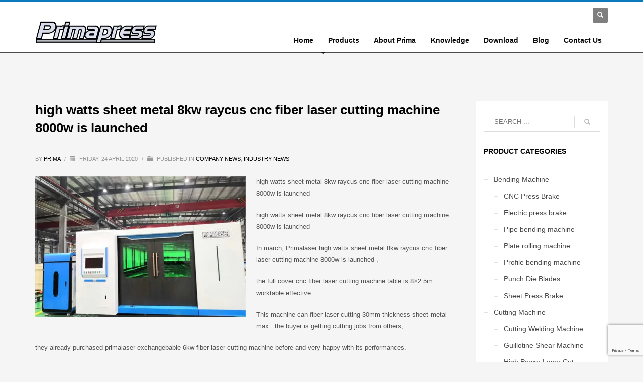

--- FILE ---
content_type: text/html; charset=UTF-8
request_url: https://www.china-prima.com/high-watts-sheet-metal-8kw-raycus-cnc-fiber-laser-cutting-machine-8000w-is-launched/
body_size: 16532
content:
<!DOCTYPE html>
<html dir="ltr" lang="en-US" prefix="og: https://ogp.me/ns#">
<head>
<meta charset="UTF-8"/>
<meta name="twitter:widgets:csp" content="on"/>
<link rel="profile" href="http://gmpg.org/xfn/11"/>
<link rel="pingback" href="https://www.china-prima.com/xmlrpc.php"/>

<title>high watts sheet metal 8kw raycus cnc fiber laser cutting machine 8000w is launched | Ma'anshan Prima CNC Machinery Co., Ltd.</title>
	<style>img:is([sizes="auto" i], [sizes^="auto," i]) { contain-intrinsic-size: 3000px 1500px }</style>
	
		<!-- All in One SEO 4.8.7 - aioseo.com -->
	<meta name="robots" content="max-image-preview:large" />
	<meta name="author" content="prima"/>
	<link rel="canonical" href="https://www.china-prima.com/high-watts-sheet-metal-8kw-raycus-cnc-fiber-laser-cutting-machine-8000w-is-launched/" />
	<meta name="generator" content="All in One SEO (AIOSEO) 4.8.7" />
		<meta property="og:locale" content="en_US" />
		<meta property="og:site_name" content="Ma&#039;anshan Prima CNC Machinery Co., Ltd. |" />
		<meta property="og:type" content="article" />
		<meta property="og:title" content="high watts sheet metal 8kw raycus cnc fiber laser cutting machine 8000w is launched | Ma&#039;anshan Prima CNC Machinery Co., Ltd." />
		<meta property="og:url" content="https://www.china-prima.com/high-watts-sheet-metal-8kw-raycus-cnc-fiber-laser-cutting-machine-8000w-is-launched/" />
		<meta property="article:published_time" content="2020-04-24T01:29:43+00:00" />
		<meta property="article:modified_time" content="2020-04-24T01:29:43+00:00" />
		<meta name="twitter:card" content="summary" />
		<meta name="twitter:title" content="high watts sheet metal 8kw raycus cnc fiber laser cutting machine 8000w is launched | Ma&#039;anshan Prima CNC Machinery Co., Ltd." />
		<script type="application/ld+json" class="aioseo-schema">
			{"@context":"https:\/\/schema.org","@graph":[{"@type":"Article","@id":"https:\/\/www.china-prima.com\/high-watts-sheet-metal-8kw-raycus-cnc-fiber-laser-cutting-machine-8000w-is-launched\/#article","name":"high watts sheet metal 8kw raycus cnc fiber laser cutting machine 8000w is launched | Ma'anshan Prima CNC Machinery Co., Ltd.","headline":"high watts sheet metal 8kw raycus cnc fiber laser cutting machine 8000w is launched","author":{"@id":"https:\/\/www.china-prima.com\/author\/prima\/#author"},"publisher":{"@id":"https:\/\/www.china-prima.com\/#organization"},"image":{"@type":"ImageObject","url":"https:\/\/www.china-prima.com\/wp-content\/uploads\/2020\/04\/8kw-fiber-laser.jpg","width":800,"height":600},"datePublished":"2020-04-24T01:29:43+00:00","dateModified":"2020-04-24T01:29:43+00:00","inLanguage":"en-US","mainEntityOfPage":{"@id":"https:\/\/www.china-prima.com\/high-watts-sheet-metal-8kw-raycus-cnc-fiber-laser-cutting-machine-8000w-is-launched\/#webpage"},"isPartOf":{"@id":"https:\/\/www.china-prima.com\/high-watts-sheet-metal-8kw-raycus-cnc-fiber-laser-cutting-machine-8000w-is-launched\/#webpage"},"articleSection":"Company news, Industry news"},{"@type":"BreadcrumbList","@id":"https:\/\/www.china-prima.com\/high-watts-sheet-metal-8kw-raycus-cnc-fiber-laser-cutting-machine-8000w-is-launched\/#breadcrumblist","itemListElement":[{"@type":"ListItem","@id":"https:\/\/www.china-prima.com#listItem","position":1,"name":"Home","item":"https:\/\/www.china-prima.com","nextItem":{"@type":"ListItem","@id":"https:\/\/www.china-prima.com\/category\/uncategorized\/#listItem","name":"Company news"}},{"@type":"ListItem","@id":"https:\/\/www.china-prima.com\/category\/uncategorized\/#listItem","position":2,"name":"Company news","item":"https:\/\/www.china-prima.com\/category\/uncategorized\/","nextItem":{"@type":"ListItem","@id":"https:\/\/www.china-prima.com\/high-watts-sheet-metal-8kw-raycus-cnc-fiber-laser-cutting-machine-8000w-is-launched\/#listItem","name":"high watts sheet metal 8kw raycus cnc fiber laser cutting machine 8000w is launched"},"previousItem":{"@type":"ListItem","@id":"https:\/\/www.china-prima.com#listItem","name":"Home"}},{"@type":"ListItem","@id":"https:\/\/www.china-prima.com\/high-watts-sheet-metal-8kw-raycus-cnc-fiber-laser-cutting-machine-8000w-is-launched\/#listItem","position":3,"name":"high watts sheet metal 8kw raycus cnc fiber laser cutting machine 8000w is launched","previousItem":{"@type":"ListItem","@id":"https:\/\/www.china-prima.com\/category\/uncategorized\/#listItem","name":"Company news"}}]},{"@type":"Organization","@id":"https:\/\/www.china-prima.com\/#organization","name":"Ma'anshan Prima CNC Machinery Co., Ltd.","url":"https:\/\/www.china-prima.com\/"},{"@type":"Person","@id":"https:\/\/www.china-prima.com\/author\/prima\/#author","url":"https:\/\/www.china-prima.com\/author\/prima\/","name":"prima"},{"@type":"WebPage","@id":"https:\/\/www.china-prima.com\/high-watts-sheet-metal-8kw-raycus-cnc-fiber-laser-cutting-machine-8000w-is-launched\/#webpage","url":"https:\/\/www.china-prima.com\/high-watts-sheet-metal-8kw-raycus-cnc-fiber-laser-cutting-machine-8000w-is-launched\/","name":"high watts sheet metal 8kw raycus cnc fiber laser cutting machine 8000w is launched | Ma'anshan Prima CNC Machinery Co., Ltd.","inLanguage":"en-US","isPartOf":{"@id":"https:\/\/www.china-prima.com\/#website"},"breadcrumb":{"@id":"https:\/\/www.china-prima.com\/high-watts-sheet-metal-8kw-raycus-cnc-fiber-laser-cutting-machine-8000w-is-launched\/#breadcrumblist"},"author":{"@id":"https:\/\/www.china-prima.com\/author\/prima\/#author"},"creator":{"@id":"https:\/\/www.china-prima.com\/author\/prima\/#author"},"image":{"@type":"ImageObject","url":"https:\/\/www.china-prima.com\/wp-content\/uploads\/2020\/04\/8kw-fiber-laser.jpg","@id":"https:\/\/www.china-prima.com\/high-watts-sheet-metal-8kw-raycus-cnc-fiber-laser-cutting-machine-8000w-is-launched\/#mainImage","width":800,"height":600},"primaryImageOfPage":{"@id":"https:\/\/www.china-prima.com\/high-watts-sheet-metal-8kw-raycus-cnc-fiber-laser-cutting-machine-8000w-is-launched\/#mainImage"},"datePublished":"2020-04-24T01:29:43+00:00","dateModified":"2020-04-24T01:29:43+00:00"},{"@type":"WebSite","@id":"https:\/\/www.china-prima.com\/#website","url":"https:\/\/www.china-prima.com\/","name":"Ma'anshan Prima CNC Machinery Co., Ltd.","inLanguage":"en-US","publisher":{"@id":"https:\/\/www.china-prima.com\/#organization"}}]}
		</script>
		<!-- All in One SEO -->

<script type="text/javascript">
/* <![CDATA[ */
window._wpemojiSettings = {"baseUrl":"https:\/\/s.w.org\/images\/core\/emoji\/16.0.1\/72x72\/","ext":".png","svgUrl":"https:\/\/s.w.org\/images\/core\/emoji\/16.0.1\/svg\/","svgExt":".svg","source":{"concatemoji":"https:\/\/www.china-prima.com\/wp-includes\/js\/wp-emoji-release.min.js?ver=6.8.2"}};
/*! This file is auto-generated */
!function(s,n){var o,i,e;function c(e){try{var t={supportTests:e,timestamp:(new Date).valueOf()};sessionStorage.setItem(o,JSON.stringify(t))}catch(e){}}function p(e,t,n){e.clearRect(0,0,e.canvas.width,e.canvas.height),e.fillText(t,0,0);var t=new Uint32Array(e.getImageData(0,0,e.canvas.width,e.canvas.height).data),a=(e.clearRect(0,0,e.canvas.width,e.canvas.height),e.fillText(n,0,0),new Uint32Array(e.getImageData(0,0,e.canvas.width,e.canvas.height).data));return t.every(function(e,t){return e===a[t]})}function u(e,t){e.clearRect(0,0,e.canvas.width,e.canvas.height),e.fillText(t,0,0);for(var n=e.getImageData(16,16,1,1),a=0;a<n.data.length;a++)if(0!==n.data[a])return!1;return!0}function f(e,t,n,a){switch(t){case"flag":return n(e,"\ud83c\udff3\ufe0f\u200d\u26a7\ufe0f","\ud83c\udff3\ufe0f\u200b\u26a7\ufe0f")?!1:!n(e,"\ud83c\udde8\ud83c\uddf6","\ud83c\udde8\u200b\ud83c\uddf6")&&!n(e,"\ud83c\udff4\udb40\udc67\udb40\udc62\udb40\udc65\udb40\udc6e\udb40\udc67\udb40\udc7f","\ud83c\udff4\u200b\udb40\udc67\u200b\udb40\udc62\u200b\udb40\udc65\u200b\udb40\udc6e\u200b\udb40\udc67\u200b\udb40\udc7f");case"emoji":return!a(e,"\ud83e\udedf")}return!1}function g(e,t,n,a){var r="undefined"!=typeof WorkerGlobalScope&&self instanceof WorkerGlobalScope?new OffscreenCanvas(300,150):s.createElement("canvas"),o=r.getContext("2d",{willReadFrequently:!0}),i=(o.textBaseline="top",o.font="600 32px Arial",{});return e.forEach(function(e){i[e]=t(o,e,n,a)}),i}function t(e){var t=s.createElement("script");t.src=e,t.defer=!0,s.head.appendChild(t)}"undefined"!=typeof Promise&&(o="wpEmojiSettingsSupports",i=["flag","emoji"],n.supports={everything:!0,everythingExceptFlag:!0},e=new Promise(function(e){s.addEventListener("DOMContentLoaded",e,{once:!0})}),new Promise(function(t){var n=function(){try{var e=JSON.parse(sessionStorage.getItem(o));if("object"==typeof e&&"number"==typeof e.timestamp&&(new Date).valueOf()<e.timestamp+604800&&"object"==typeof e.supportTests)return e.supportTests}catch(e){}return null}();if(!n){if("undefined"!=typeof Worker&&"undefined"!=typeof OffscreenCanvas&&"undefined"!=typeof URL&&URL.createObjectURL&&"undefined"!=typeof Blob)try{var e="postMessage("+g.toString()+"("+[JSON.stringify(i),f.toString(),p.toString(),u.toString()].join(",")+"));",a=new Blob([e],{type:"text/javascript"}),r=new Worker(URL.createObjectURL(a),{name:"wpTestEmojiSupports"});return void(r.onmessage=function(e){c(n=e.data),r.terminate(),t(n)})}catch(e){}c(n=g(i,f,p,u))}t(n)}).then(function(e){for(var t in e)n.supports[t]=e[t],n.supports.everything=n.supports.everything&&n.supports[t],"flag"!==t&&(n.supports.everythingExceptFlag=n.supports.everythingExceptFlag&&n.supports[t]);n.supports.everythingExceptFlag=n.supports.everythingExceptFlag&&!n.supports.flag,n.DOMReady=!1,n.readyCallback=function(){n.DOMReady=!0}}).then(function(){return e}).then(function(){var e;n.supports.everything||(n.readyCallback(),(e=n.source||{}).concatemoji?t(e.concatemoji):e.wpemoji&&e.twemoji&&(t(e.twemoji),t(e.wpemoji)))}))}((window,document),window._wpemojiSettings);
/* ]]> */
</script>
<style id='wp-emoji-styles-inline-css' type='text/css'>

	img.wp-smiley, img.emoji {
		display: inline !important;
		border: none !important;
		box-shadow: none !important;
		height: 1em !important;
		width: 1em !important;
		margin: 0 0.07em !important;
		vertical-align: -0.1em !important;
		background: none !important;
		padding: 0 !important;
	}
</style>
<link rel='stylesheet' id='wp-block-library-css' href='https://www.china-prima.com/wp-includes/css/dist/block-library/style.min.css?ver=6.8.2' type='text/css' media='all' />
<style id='classic-theme-styles-inline-css' type='text/css'>
/*! This file is auto-generated */
.wp-block-button__link{color:#fff;background-color:#32373c;border-radius:9999px;box-shadow:none;text-decoration:none;padding:calc(.667em + 2px) calc(1.333em + 2px);font-size:1.125em}.wp-block-file__button{background:#32373c;color:#fff;text-decoration:none}
</style>
<style id='global-styles-inline-css' type='text/css'>
:root{--wp--preset--aspect-ratio--square: 1;--wp--preset--aspect-ratio--4-3: 4/3;--wp--preset--aspect-ratio--3-4: 3/4;--wp--preset--aspect-ratio--3-2: 3/2;--wp--preset--aspect-ratio--2-3: 2/3;--wp--preset--aspect-ratio--16-9: 16/9;--wp--preset--aspect-ratio--9-16: 9/16;--wp--preset--color--black: #000000;--wp--preset--color--cyan-bluish-gray: #abb8c3;--wp--preset--color--white: #ffffff;--wp--preset--color--pale-pink: #f78da7;--wp--preset--color--vivid-red: #cf2e2e;--wp--preset--color--luminous-vivid-orange: #ff6900;--wp--preset--color--luminous-vivid-amber: #fcb900;--wp--preset--color--light-green-cyan: #7bdcb5;--wp--preset--color--vivid-green-cyan: #00d084;--wp--preset--color--pale-cyan-blue: #8ed1fc;--wp--preset--color--vivid-cyan-blue: #0693e3;--wp--preset--color--vivid-purple: #9b51e0;--wp--preset--gradient--vivid-cyan-blue-to-vivid-purple: linear-gradient(135deg,rgba(6,147,227,1) 0%,rgb(155,81,224) 100%);--wp--preset--gradient--light-green-cyan-to-vivid-green-cyan: linear-gradient(135deg,rgb(122,220,180) 0%,rgb(0,208,130) 100%);--wp--preset--gradient--luminous-vivid-amber-to-luminous-vivid-orange: linear-gradient(135deg,rgba(252,185,0,1) 0%,rgba(255,105,0,1) 100%);--wp--preset--gradient--luminous-vivid-orange-to-vivid-red: linear-gradient(135deg,rgba(255,105,0,1) 0%,rgb(207,46,46) 100%);--wp--preset--gradient--very-light-gray-to-cyan-bluish-gray: linear-gradient(135deg,rgb(238,238,238) 0%,rgb(169,184,195) 100%);--wp--preset--gradient--cool-to-warm-spectrum: linear-gradient(135deg,rgb(74,234,220) 0%,rgb(151,120,209) 20%,rgb(207,42,186) 40%,rgb(238,44,130) 60%,rgb(251,105,98) 80%,rgb(254,248,76) 100%);--wp--preset--gradient--blush-light-purple: linear-gradient(135deg,rgb(255,206,236) 0%,rgb(152,150,240) 100%);--wp--preset--gradient--blush-bordeaux: linear-gradient(135deg,rgb(254,205,165) 0%,rgb(254,45,45) 50%,rgb(107,0,62) 100%);--wp--preset--gradient--luminous-dusk: linear-gradient(135deg,rgb(255,203,112) 0%,rgb(199,81,192) 50%,rgb(65,88,208) 100%);--wp--preset--gradient--pale-ocean: linear-gradient(135deg,rgb(255,245,203) 0%,rgb(182,227,212) 50%,rgb(51,167,181) 100%);--wp--preset--gradient--electric-grass: linear-gradient(135deg,rgb(202,248,128) 0%,rgb(113,206,126) 100%);--wp--preset--gradient--midnight: linear-gradient(135deg,rgb(2,3,129) 0%,rgb(40,116,252) 100%);--wp--preset--font-size--small: 13px;--wp--preset--font-size--medium: 20px;--wp--preset--font-size--large: 36px;--wp--preset--font-size--x-large: 42px;--wp--preset--spacing--20: 0.44rem;--wp--preset--spacing--30: 0.67rem;--wp--preset--spacing--40: 1rem;--wp--preset--spacing--50: 1.5rem;--wp--preset--spacing--60: 2.25rem;--wp--preset--spacing--70: 3.38rem;--wp--preset--spacing--80: 5.06rem;--wp--preset--shadow--natural: 6px 6px 9px rgba(0, 0, 0, 0.2);--wp--preset--shadow--deep: 12px 12px 50px rgba(0, 0, 0, 0.4);--wp--preset--shadow--sharp: 6px 6px 0px rgba(0, 0, 0, 0.2);--wp--preset--shadow--outlined: 6px 6px 0px -3px rgba(255, 255, 255, 1), 6px 6px rgba(0, 0, 0, 1);--wp--preset--shadow--crisp: 6px 6px 0px rgba(0, 0, 0, 1);}:where(.is-layout-flex){gap: 0.5em;}:where(.is-layout-grid){gap: 0.5em;}body .is-layout-flex{display: flex;}.is-layout-flex{flex-wrap: wrap;align-items: center;}.is-layout-flex > :is(*, div){margin: 0;}body .is-layout-grid{display: grid;}.is-layout-grid > :is(*, div){margin: 0;}:where(.wp-block-columns.is-layout-flex){gap: 2em;}:where(.wp-block-columns.is-layout-grid){gap: 2em;}:where(.wp-block-post-template.is-layout-flex){gap: 1.25em;}:where(.wp-block-post-template.is-layout-grid){gap: 1.25em;}.has-black-color{color: var(--wp--preset--color--black) !important;}.has-cyan-bluish-gray-color{color: var(--wp--preset--color--cyan-bluish-gray) !important;}.has-white-color{color: var(--wp--preset--color--white) !important;}.has-pale-pink-color{color: var(--wp--preset--color--pale-pink) !important;}.has-vivid-red-color{color: var(--wp--preset--color--vivid-red) !important;}.has-luminous-vivid-orange-color{color: var(--wp--preset--color--luminous-vivid-orange) !important;}.has-luminous-vivid-amber-color{color: var(--wp--preset--color--luminous-vivid-amber) !important;}.has-light-green-cyan-color{color: var(--wp--preset--color--light-green-cyan) !important;}.has-vivid-green-cyan-color{color: var(--wp--preset--color--vivid-green-cyan) !important;}.has-pale-cyan-blue-color{color: var(--wp--preset--color--pale-cyan-blue) !important;}.has-vivid-cyan-blue-color{color: var(--wp--preset--color--vivid-cyan-blue) !important;}.has-vivid-purple-color{color: var(--wp--preset--color--vivid-purple) !important;}.has-black-background-color{background-color: var(--wp--preset--color--black) !important;}.has-cyan-bluish-gray-background-color{background-color: var(--wp--preset--color--cyan-bluish-gray) !important;}.has-white-background-color{background-color: var(--wp--preset--color--white) !important;}.has-pale-pink-background-color{background-color: var(--wp--preset--color--pale-pink) !important;}.has-vivid-red-background-color{background-color: var(--wp--preset--color--vivid-red) !important;}.has-luminous-vivid-orange-background-color{background-color: var(--wp--preset--color--luminous-vivid-orange) !important;}.has-luminous-vivid-amber-background-color{background-color: var(--wp--preset--color--luminous-vivid-amber) !important;}.has-light-green-cyan-background-color{background-color: var(--wp--preset--color--light-green-cyan) !important;}.has-vivid-green-cyan-background-color{background-color: var(--wp--preset--color--vivid-green-cyan) !important;}.has-pale-cyan-blue-background-color{background-color: var(--wp--preset--color--pale-cyan-blue) !important;}.has-vivid-cyan-blue-background-color{background-color: var(--wp--preset--color--vivid-cyan-blue) !important;}.has-vivid-purple-background-color{background-color: var(--wp--preset--color--vivid-purple) !important;}.has-black-border-color{border-color: var(--wp--preset--color--black) !important;}.has-cyan-bluish-gray-border-color{border-color: var(--wp--preset--color--cyan-bluish-gray) !important;}.has-white-border-color{border-color: var(--wp--preset--color--white) !important;}.has-pale-pink-border-color{border-color: var(--wp--preset--color--pale-pink) !important;}.has-vivid-red-border-color{border-color: var(--wp--preset--color--vivid-red) !important;}.has-luminous-vivid-orange-border-color{border-color: var(--wp--preset--color--luminous-vivid-orange) !important;}.has-luminous-vivid-amber-border-color{border-color: var(--wp--preset--color--luminous-vivid-amber) !important;}.has-light-green-cyan-border-color{border-color: var(--wp--preset--color--light-green-cyan) !important;}.has-vivid-green-cyan-border-color{border-color: var(--wp--preset--color--vivid-green-cyan) !important;}.has-pale-cyan-blue-border-color{border-color: var(--wp--preset--color--pale-cyan-blue) !important;}.has-vivid-cyan-blue-border-color{border-color: var(--wp--preset--color--vivid-cyan-blue) !important;}.has-vivid-purple-border-color{border-color: var(--wp--preset--color--vivid-purple) !important;}.has-vivid-cyan-blue-to-vivid-purple-gradient-background{background: var(--wp--preset--gradient--vivid-cyan-blue-to-vivid-purple) !important;}.has-light-green-cyan-to-vivid-green-cyan-gradient-background{background: var(--wp--preset--gradient--light-green-cyan-to-vivid-green-cyan) !important;}.has-luminous-vivid-amber-to-luminous-vivid-orange-gradient-background{background: var(--wp--preset--gradient--luminous-vivid-amber-to-luminous-vivid-orange) !important;}.has-luminous-vivid-orange-to-vivid-red-gradient-background{background: var(--wp--preset--gradient--luminous-vivid-orange-to-vivid-red) !important;}.has-very-light-gray-to-cyan-bluish-gray-gradient-background{background: var(--wp--preset--gradient--very-light-gray-to-cyan-bluish-gray) !important;}.has-cool-to-warm-spectrum-gradient-background{background: var(--wp--preset--gradient--cool-to-warm-spectrum) !important;}.has-blush-light-purple-gradient-background{background: var(--wp--preset--gradient--blush-light-purple) !important;}.has-blush-bordeaux-gradient-background{background: var(--wp--preset--gradient--blush-bordeaux) !important;}.has-luminous-dusk-gradient-background{background: var(--wp--preset--gradient--luminous-dusk) !important;}.has-pale-ocean-gradient-background{background: var(--wp--preset--gradient--pale-ocean) !important;}.has-electric-grass-gradient-background{background: var(--wp--preset--gradient--electric-grass) !important;}.has-midnight-gradient-background{background: var(--wp--preset--gradient--midnight) !important;}.has-small-font-size{font-size: var(--wp--preset--font-size--small) !important;}.has-medium-font-size{font-size: var(--wp--preset--font-size--medium) !important;}.has-large-font-size{font-size: var(--wp--preset--font-size--large) !important;}.has-x-large-font-size{font-size: var(--wp--preset--font-size--x-large) !important;}
:where(.wp-block-post-template.is-layout-flex){gap: 1.25em;}:where(.wp-block-post-template.is-layout-grid){gap: 1.25em;}
:where(.wp-block-columns.is-layout-flex){gap: 2em;}:where(.wp-block-columns.is-layout-grid){gap: 2em;}
:root :where(.wp-block-pullquote){font-size: 1.5em;line-height: 1.6;}
</style>
<link rel='stylesheet' id='contact-form-7-css' href='https://www.china-prima.com/wp-content/plugins/contact-form-7/includes/css/styles.css?ver=6.1.1' type='text/css' media='all' />
<link rel='stylesheet' id='woocommerce-layout-css' href='https://www.china-prima.com/wp-content/plugins/woocommerce/assets/css/woocommerce-layout.css?ver=10.1.2' type='text/css' media='all' />
<link rel='stylesheet' id='woocommerce-smallscreen-css' href='https://www.china-prima.com/wp-content/plugins/woocommerce/assets/css/woocommerce-smallscreen.css?ver=10.1.2' type='text/css' media='only screen and (max-width: 767px)' />
<link rel='stylesheet' id='woocommerce-general-css' href='https://www.china-prima.com/wp-content/plugins/woocommerce/assets/css/woocommerce.css?ver=10.1.2' type='text/css' media='all' />
<style id='woocommerce-inline-inline-css' type='text/css'>
.woocommerce form .form-row .required { visibility: visible; }
</style>
<link rel='stylesheet' id='brands-styles-css' href='https://www.china-prima.com/wp-content/plugins/woocommerce/assets/css/brands.css?ver=10.1.2' type='text/css' media='all' />
<link rel='stylesheet' id='kallyas-styles-css' href='https://www.china-prima.com/wp-content/themes/kallyas/style.css?ver=4.23.0' type='text/css' media='all' />
<link rel='stylesheet' id='th-bootstrap-styles-css' href='https://www.china-prima.com/wp-content/themes/kallyas/css/bootstrap.min.css?ver=4.23.0' type='text/css' media='all' />
<link rel='stylesheet' id='th-theme-template-styles-css' href='https://www.china-prima.com/wp-content/themes/kallyas/css/template.min.css?ver=4.23.0' type='text/css' media='all' />
<link rel='stylesheet' id='woocommerce-overrides-css' href='https://www.china-prima.com/wp-content/themes/kallyas/css/plugins/kl-woocommerce.css?ver=4.23.0' type='text/css' media='all' />
<link rel='stylesheet' id='zion-frontend-css' href='https://www.china-prima.com/wp-content/themes/kallyas/framework/zion-builder/assets/css/znb_frontend.css?ver=1.3.0' type='text/css' media='all' />
<link rel='stylesheet' id='2467-layout.css-css' href='https://www.china-prima.com/wp-content/uploads/zion-builder/cache/2467-layout.css?ver=7623f89bed97c94caac90e6b1feb9d1e' type='text/css' media='all' />
<link rel='stylesheet' id='th-theme-print-stylesheet-css' href='https://www.china-prima.com/wp-content/themes/kallyas/css/print.css?ver=4.23.0' type='text/css' media='print' />
<link rel='stylesheet' id='th-theme-options-styles-css' href='//www.china-prima.com/wp-content/uploads/zn_dynamic.css?ver=1758171074' type='text/css' media='all' />
<script type="text/javascript" src="https://www.china-prima.com/wp-includes/js/jquery/jquery.min.js?ver=3.7.1" id="jquery-core-js"></script>
<script type="text/javascript" src="https://www.china-prima.com/wp-includes/js/jquery/jquery-migrate.min.js?ver=3.4.1" id="jquery-migrate-js"></script>
<script type="text/javascript" src="https://www.china-prima.com/wp-content/plugins/woocommerce/assets/js/jquery-blockui/jquery.blockUI.min.js?ver=2.7.0-wc.10.1.2" id="jquery-blockui-js" defer="defer" data-wp-strategy="defer"></script>
<script type="text/javascript" id="wc-add-to-cart-js-extra">
/* <![CDATA[ */
var wc_add_to_cart_params = {"ajax_url":"\/wp-admin\/admin-ajax.php","wc_ajax_url":"\/?wc-ajax=%%endpoint%%","i18n_view_cart":"View cart","cart_url":"https:\/\/www.china-prima.com","is_cart":"","cart_redirect_after_add":"no"};
/* ]]> */
</script>
<script type="text/javascript" src="https://www.china-prima.com/wp-content/plugins/woocommerce/assets/js/frontend/add-to-cart.min.js?ver=10.1.2" id="wc-add-to-cart-js" defer="defer" data-wp-strategy="defer"></script>
<script type="text/javascript" src="https://www.china-prima.com/wp-content/plugins/woocommerce/assets/js/js-cookie/js.cookie.min.js?ver=2.1.4-wc.10.1.2" id="js-cookie-js" defer="defer" data-wp-strategy="defer"></script>
<script type="text/javascript" id="woocommerce-js-extra">
/* <![CDATA[ */
var woocommerce_params = {"ajax_url":"\/wp-admin\/admin-ajax.php","wc_ajax_url":"\/?wc-ajax=%%endpoint%%","i18n_password_show":"Show password","i18n_password_hide":"Hide password"};
/* ]]> */
</script>
<script type="text/javascript" src="https://www.china-prima.com/wp-content/plugins/woocommerce/assets/js/frontend/woocommerce.min.js?ver=10.1.2" id="woocommerce-js" defer="defer" data-wp-strategy="defer"></script>
<link rel="https://api.w.org/" href="https://www.china-prima.com/wp-json/" /><link rel="alternate" title="JSON" type="application/json" href="https://www.china-prima.com/wp-json/wp/v2/posts/2467" /><link rel='shortlink' href='https://www.china-prima.com/?p=2467' />
<link rel="alternate" title="oEmbed (JSON)" type="application/json+oembed" href="https://www.china-prima.com/wp-json/oembed/1.0/embed?url=https%3A%2F%2Fwww.china-prima.com%2Fhigh-watts-sheet-metal-8kw-raycus-cnc-fiber-laser-cutting-machine-8000w-is-launched%2F" />
<link rel="alternate" title="oEmbed (XML)" type="text/xml+oembed" href="https://www.china-prima.com/wp-json/oembed/1.0/embed?url=https%3A%2F%2Fwww.china-prima.com%2Fhigh-watts-sheet-metal-8kw-raycus-cnc-fiber-laser-cutting-machine-8000w-is-launched%2F&#038;format=xml" />
		<meta name="theme-color"
				content="#097abe">
				<meta name="viewport" content="width=device-width, initial-scale=1, maximum-scale=1"/>
		
		<!--[if lte IE 8]>
		<script type="text/javascript">
			var $buoop = {
				vs: {i: 10, f: 25, o: 12.1, s: 7, n: 9}
			};

			$buoop.ol = window.onload;

			window.onload = function () {
				try {
					if ($buoop.ol) {
						$buoop.ol()
					}
				}
				catch (e) {
				}

				var e = document.createElement("script");
				e.setAttribute("type", "text/javascript");
				e.setAttribute("src", "https://browser-update.org/update.js");
				document.body.appendChild(e);
			};
		</script>
		<![endif]-->

		<!-- for IE6-8 support of HTML5 elements -->
		<!--[if lt IE 9]>
		<script src="//html5shim.googlecode.com/svn/trunk/html5.js"></script>
		<![endif]-->
		
	<!-- Fallback for animating in viewport -->
	<noscript>
		<style type="text/css" media="screen">
			.zn-animateInViewport {visibility: visible;}
		</style>
	</noscript>
		<noscript><style>.woocommerce-product-gallery{ opacity: 1 !important; }</style></noscript>
	<meta name="generator" content="Powered by Slider Revolution 6.5.12 - responsive, Mobile-Friendly Slider Plugin for WordPress with comfortable drag and drop interface." />
<script>function setREVStartSize(e){
			//window.requestAnimationFrame(function() {
				window.RSIW = window.RSIW===undefined ? window.innerWidth : window.RSIW;
				window.RSIH = window.RSIH===undefined ? window.innerHeight : window.RSIH;
				try {
					var pw = document.getElementById(e.c).parentNode.offsetWidth,
						newh;
					pw = pw===0 || isNaN(pw) ? window.RSIW : pw;
					e.tabw = e.tabw===undefined ? 0 : parseInt(e.tabw);
					e.thumbw = e.thumbw===undefined ? 0 : parseInt(e.thumbw);
					e.tabh = e.tabh===undefined ? 0 : parseInt(e.tabh);
					e.thumbh = e.thumbh===undefined ? 0 : parseInt(e.thumbh);
					e.tabhide = e.tabhide===undefined ? 0 : parseInt(e.tabhide);
					e.thumbhide = e.thumbhide===undefined ? 0 : parseInt(e.thumbhide);
					e.mh = e.mh===undefined || e.mh=="" || e.mh==="auto" ? 0 : parseInt(e.mh,0);
					if(e.layout==="fullscreen" || e.l==="fullscreen")
						newh = Math.max(e.mh,window.RSIH);
					else{
						e.gw = Array.isArray(e.gw) ? e.gw : [e.gw];
						for (var i in e.rl) if (e.gw[i]===undefined || e.gw[i]===0) e.gw[i] = e.gw[i-1];
						e.gh = e.el===undefined || e.el==="" || (Array.isArray(e.el) && e.el.length==0)? e.gh : e.el;
						e.gh = Array.isArray(e.gh) ? e.gh : [e.gh];
						for (var i in e.rl) if (e.gh[i]===undefined || e.gh[i]===0) e.gh[i] = e.gh[i-1];
											
						var nl = new Array(e.rl.length),
							ix = 0,
							sl;
						e.tabw = e.tabhide>=pw ? 0 : e.tabw;
						e.thumbw = e.thumbhide>=pw ? 0 : e.thumbw;
						e.tabh = e.tabhide>=pw ? 0 : e.tabh;
						e.thumbh = e.thumbhide>=pw ? 0 : e.thumbh;
						for (var i in e.rl) nl[i] = e.rl[i]<window.RSIW ? 0 : e.rl[i];
						sl = nl[0];
						for (var i in nl) if (sl>nl[i] && nl[i]>0) { sl = nl[i]; ix=i;}
						var m = pw>(e.gw[ix]+e.tabw+e.thumbw) ? 1 : (pw-(e.tabw+e.thumbw)) / (e.gw[ix]);
						newh =  (e.gh[ix] * m) + (e.tabh + e.thumbh);
					}
					var el = document.getElementById(e.c);
					if (el!==null && el) el.style.height = newh+"px";
					el = document.getElementById(e.c+"_wrapper");
					if (el!==null && el) {
						el.style.height = newh+"px";
						el.style.display = "block";
					}
				} catch(e){
					console.log("Failure at Presize of Slider:" + e)
				}
			//});
		  };</script>
</head>

<body  class="wp-singular post-template-default single single-post postid-2467 single-format-standard wp-theme-kallyas theme-kallyas woocommerce-no-js kl-skin--light" itemscope="itemscope" itemtype="https://schema.org/WebPage" >


<div class="login_register_stuff"></div><!-- end login register stuff -->		<div id="fb-root"></div>
		<script>(function (d, s, id) {
			var js, fjs = d.getElementsByTagName(s)[0];
			if (d.getElementById(id)) {return;}
			js = d.createElement(s); js.id = id;
			js.src = "https://connect.facebook.net/en_US/sdk.js#xfbml=1&version=v3.0";
			fjs.parentNode.insertBefore(js, fjs);
		}(document, 'script', 'facebook-jssdk'));</script>
		

<div id="page_wrapper">

<header id="header" class="site-header  style1    header--no-stick headerstyle-xs--image_color  sticky-resize headerstyle--image_color site-header--absolute nav-th--light siteheader-classic siteheader-classic-normal sheader-sh--light"  >
		<div class="site-header-wrapper sticky-top-area">

		<div class="kl-top-header site-header-main-wrapper clearfix   sh--light">

			<div class="container siteheader-container header--oldstyles">

				<div class="fxb-row fxb-row-col-sm">

										<div class='fxb-col fxb fxb-center-x fxb-center-y fxb-basis-auto fxb-grow-0'>
								<div id="logo-container" class="logo-container   logosize--contain zn-original-logo">
			<!-- Logo -->
			<h3 class='site-logo logo ' id='logo'><a href='https://www.china-prima.com/' class='site-logo-anch'><img class="logo-img site-logo-img" src="https://www.china-prima.com/wp-content/uploads/2018/08/11.png"  alt="Ma&#039;anshan Prima CNC Machinery Co., Ltd." title="" data-mobile-logo="http://web.wx18.cc/wp-content/uploads/2018/06/logo.png" /></a></h3>			<!-- InfoCard -->
					</div>

							</div>
					
					<div class='fxb-col fxb-basis-auto'>

						

	<div class="separator site-header-separator visible-xs"></div>
	<div class="fxb-row site-header-row site-header-top ">

		<div class='fxb-col fxb fxb-start-x fxb-center-y fxb-basis-auto site-header-col-left site-header-top-left'>
								</div>

		<div class='fxb-col fxb fxb-end-x fxb-center-y fxb-basis-auto site-header-col-right site-header-top-right'>
						
		<div id="search" class="sh-component header-search headsearch--def">

			<a href="#" class="searchBtn header-search-button">
				<span class="glyphicon glyphicon-search kl-icon-white"></span>
			</a>

			<div class="search-container header-search-container">
				
<form id="searchform" class="gensearch__form" action="https://www.china-prima.com/" method="get">
	<input id="s" name="s" value="" class="inputbox gensearch__input" type="text" placeholder="SEARCH ..." />
	<button type="submit" id="searchsubmit" value="go" class="gensearch__submit glyphicon glyphicon-search"></button>
	</form>			</div>
		</div>

					</div>

	</div><!-- /.site-header-top -->

	<div class="separator site-header-separator visible-xs"></div>


<div class="fxb-row site-header-row site-header-main ">

	<div class='fxb-col fxb fxb-start-x fxb-center-y fxb-basis-auto site-header-col-left site-header-main-left'>
			</div>

	<div class='fxb-col fxb fxb-center-x fxb-center-y fxb-basis-auto site-header-col-center site-header-main-center'>
			</div>

	<div class='fxb-col fxb fxb-end-x fxb-center-y fxb-basis-auto site-header-col-right site-header-main-right'>

		<div class='fxb-col fxb fxb-end-x fxb-center-y fxb-basis-auto site-header-main-right-top'>
								<div class="sh-component main-menu-wrapper" role="navigation" itemscope="itemscope" itemtype="https://schema.org/SiteNavigationElement" >

					<div class="zn-res-menuwrapper">
			<a href="#" class="zn-res-trigger zn-menuBurger zn-menuBurger--3--s zn-menuBurger--anim1 " id="zn-res-trigger">
				<span></span>
				<span></span>
				<span></span>
			</a>
		</div><!-- end responsive menu -->
		<div id="main-menu" class="main-nav mainnav--sidepanel mainnav--active-bg mainnav--pointer-dash nav-mm--light zn_mega_wrapper "><ul id="menu-menu" class="main-menu main-menu-nav zn_mega_menu "><li id="menu-item-180" class="main-menu-item menu-item menu-item-type-post_type menu-item-object-page menu-item-home menu-item-180  main-menu-item-top  menu-item-even menu-item-depth-0"><a href="https://www.china-prima.com/" class=" main-menu-link main-menu-link-top"><span>Home</span></a></li>
<li id="menu-item-140" class="main-menu-item menu-item menu-item-type-custom menu-item-object-custom menu-item-has-children menu-item-140 menu-item-mega-parent menu-item-has-children  main-menu-item-top  menu-item-even menu-item-depth-0"><a href="#" class=" main-menu-link main-menu-link-top"><span>Products</span></a>
<div class='zn_mega_container container'>
<div class="zn_mega_menu_container_wrapper" ><ul class="clearfix">
	<li id="menu-item-148" class="main-menu-item menu-item menu-item-type-taxonomy menu-item-object-product_cat menu-item-has-children menu-item-148 col-sm-3 main-menu-item-sub  menu-item-odd menu-item-depth-1"><a href="https://www.china-prima.com/product-category/bending-machine/" class=" main-menu-link main-menu-link-sub zn_mega_title "><span>Bending Machine</span></a>
	<ul class="clearfix">
		<li id="menu-item-6017" class="main-menu-item menu-item menu-item-type-taxonomy menu-item-object-product_cat menu-item-6017  main-menu-item-sub main-menu-item-sub-sub menu-item-even menu-item-depth-2"><a href="https://www.china-prima.com/product-category/bending-machine/electric-press-brake/" class=" main-menu-link main-menu-link-sub"><span>Electric press brake</span></a></li>
		<li id="menu-item-153" class="main-menu-item menu-item menu-item-type-taxonomy menu-item-object-product_cat menu-item-153  main-menu-item-sub main-menu-item-sub-sub menu-item-even menu-item-depth-2"><a href="https://www.china-prima.com/product-category/bending-machine/sheet-press-brake/" class=" main-menu-link main-menu-link-sub"><span>Sheet Press Brake</span></a></li>
		<li id="menu-item-3327" class="main-menu-item menu-item menu-item-type-taxonomy menu-item-object-product_cat menu-item-3327  main-menu-item-sub main-menu-item-sub-sub menu-item-even menu-item-depth-2"><a href="https://www.china-prima.com/product-category/bending-machine/punch-die-blades/" class=" main-menu-link main-menu-link-sub"><span>Punch Die Blades</span></a></li>
		<li id="menu-item-149" class="main-menu-item menu-item menu-item-type-taxonomy menu-item-object-product_cat menu-item-149  main-menu-item-sub main-menu-item-sub-sub menu-item-even menu-item-depth-2"><a href="https://www.china-prima.com/product-category/bending-machine/cnc-press-brake/" class=" main-menu-link main-menu-link-sub"><span>CNC Press Brake</span></a></li>
		<li id="menu-item-150" class="main-menu-item menu-item menu-item-type-taxonomy menu-item-object-product_cat menu-item-150  main-menu-item-sub main-menu-item-sub-sub menu-item-even menu-item-depth-2"><a href="https://www.china-prima.com/product-category/bending-machine/plate-rolling-machine/" class=" main-menu-link main-menu-link-sub"><span>Plate rolling machine</span></a></li>
		<li id="menu-item-151" class="main-menu-item menu-item menu-item-type-taxonomy menu-item-object-product_cat menu-item-151  main-menu-item-sub main-menu-item-sub-sub menu-item-even menu-item-depth-2"><a href="https://www.china-prima.com/product-category/bending-machine/profile-bending-machine/" class=" main-menu-link main-menu-link-sub"><span>Profile bending machine</span></a></li>
		<li id="menu-item-152" class="main-menu-item menu-item menu-item-type-taxonomy menu-item-object-product_cat menu-item-152  main-menu-item-sub main-menu-item-sub-sub menu-item-even menu-item-depth-2"><a href="https://www.china-prima.com/product-category/bending-machine/roll-forming-machine/" class=" main-menu-link main-menu-link-sub"><span>Pipe bending machine</span></a></li>
	</ul>
</li>
	<li id="menu-item-159" class="main-menu-item menu-item menu-item-type-taxonomy menu-item-object-product_cat menu-item-has-children menu-item-159 col-sm-3 main-menu-item-sub  menu-item-odd menu-item-depth-1"><a href="https://www.china-prima.com/product-category/cutting-machine/" class=" main-menu-link main-menu-link-sub zn_mega_title "><span>Cutting Machine</span></a>
	<ul class="clearfix">
		<li id="menu-item-162" class="main-menu-item menu-item menu-item-type-taxonomy menu-item-object-product_cat menu-item-162  main-menu-item-sub main-menu-item-sub-sub menu-item-even menu-item-depth-2"><a href="https://www.china-prima.com/product-category/cutting-machine/laser-cutting-machine/" class=" main-menu-link main-menu-link-sub"><span>Laser Cutting machine</span></a></li>
		<li id="menu-item-164" class="main-menu-item menu-item menu-item-type-taxonomy menu-item-object-product_cat menu-item-164  main-menu-item-sub main-menu-item-sub-sub menu-item-even menu-item-depth-2"><a href="https://www.china-prima.com/product-category/cutting-machine/v-groover-machine/" class=" main-menu-link main-menu-link-sub"><span>V Groover machine</span></a></li>
		<li id="menu-item-160" class="main-menu-item menu-item menu-item-type-taxonomy menu-item-object-product_cat menu-item-160  main-menu-item-sub main-menu-item-sub-sub menu-item-even menu-item-depth-2"><a href="https://www.china-prima.com/product-category/cutting-machine/guillotine-shear-machine/" class=" main-menu-link main-menu-link-sub"><span>Guillotine Shear Machine</span></a></li>
		<li id="menu-item-163" class="main-menu-item menu-item menu-item-type-taxonomy menu-item-object-product_cat menu-item-163  main-menu-item-sub main-menu-item-sub-sub menu-item-even menu-item-depth-2"><a href="https://www.china-prima.com/product-category/cutting-machine/plasma-cutting-machine/" class=" main-menu-link main-menu-link-sub"><span>Plasma cutting machine</span></a></li>
		<li id="menu-item-161" class="main-menu-item menu-item menu-item-type-taxonomy menu-item-object-product_cat menu-item-161  main-menu-item-sub main-menu-item-sub-sub menu-item-even menu-item-depth-2"><a href="https://www.china-prima.com/product-category/cutting-machine/ironworker-machine/" class=" main-menu-link main-menu-link-sub"><span>Ironworker Machine</span></a></li>
		<li id="menu-item-165" class="main-menu-item menu-item menu-item-type-taxonomy menu-item-object-product_cat menu-item-165  main-menu-item-sub main-menu-item-sub-sub menu-item-even menu-item-depth-2"><a href="https://www.china-prima.com/product-category/cutting-machine/welding-machine/" class=" main-menu-link main-menu-link-sub"><span>Cutting Welding Machine</span></a></li>
		<li id="menu-item-2767" class="main-menu-item menu-item menu-item-type-taxonomy menu-item-object-product_cat menu-item-2767  main-menu-item-sub main-menu-item-sub-sub menu-item-even menu-item-depth-2"><a href="https://www.china-prima.com/product-category/cutting-machine/high-power-laser-cut/" class=" main-menu-link main-menu-link-sub"><span>High Power Laser Cut</span></a></li>
		<li id="menu-item-2768" class="main-menu-item menu-item menu-item-type-taxonomy menu-item-object-product_cat menu-item-2768  main-menu-item-sub main-menu-item-sub-sub menu-item-even menu-item-depth-2"><a href="https://www.china-prima.com/product-category/cutting-machine/pipe-cutting-machine/" class=" main-menu-link main-menu-link-sub"><span>Pipe Cutting Machine</span></a></li>
	</ul>
</li>
	<li id="menu-item-166" class="main-menu-item menu-item menu-item-type-taxonomy menu-item-object-product_cat menu-item-has-children menu-item-166 col-sm-3 main-menu-item-sub  menu-item-odd menu-item-depth-1"><a href="https://www.china-prima.com/product-category/press-machine/" class=" main-menu-link main-menu-link-sub zn_mega_title "><span>Press Machine</span></a>
	<ul class="clearfix">
		<li id="menu-item-171" class="main-menu-item menu-item menu-item-type-taxonomy menu-item-object-product_cat menu-item-171  main-menu-item-sub main-menu-item-sub-sub menu-item-even menu-item-depth-2"><a href="https://www.china-prima.com/product-category/press-machine/power-press-machine/" class=" main-menu-link main-menu-link-sub"><span>Power Press Machine</span></a></li>
		<li id="menu-item-167" class="main-menu-item menu-item menu-item-type-taxonomy menu-item-object-product_cat menu-item-167  main-menu-item-sub main-menu-item-sub-sub menu-item-even menu-item-depth-2"><a href="https://www.china-prima.com/product-category/press-machine/automatic-punching-line/" class=" main-menu-link main-menu-link-sub"><span>Automatic Punching Line</span></a></li>
		<li id="menu-item-170" class="main-menu-item menu-item menu-item-type-taxonomy menu-item-object-product_cat menu-item-170  main-menu-item-sub main-menu-item-sub-sub menu-item-even menu-item-depth-2"><a href="https://www.china-prima.com/product-category/press-machine/pneumatic-press-machine/" class=" main-menu-link main-menu-link-sub"><span>Pneumatic press Machine</span></a></li>
		<li id="menu-item-169" class="main-menu-item menu-item menu-item-type-taxonomy menu-item-object-product_cat menu-item-169  main-menu-item-sub main-menu-item-sub-sub menu-item-even menu-item-depth-2"><a href="https://www.china-prima.com/product-category/press-machine/hydraulic-press-machine/" class=" main-menu-link main-menu-link-sub"><span>Hydraulic press machine</span></a></li>
		<li id="menu-item-168" class="main-menu-item menu-item menu-item-type-taxonomy menu-item-object-product_cat menu-item-168  main-menu-item-sub main-menu-item-sub-sub menu-item-even menu-item-depth-2"><a href="https://www.china-prima.com/product-category/press-machine/cnc-turret-punch/" class=" main-menu-link main-menu-link-sub"><span>CNC Turret Punch</span></a></li>
		<li id="menu-item-6370" class="main-menu-item menu-item menu-item-type-taxonomy menu-item-object-product_cat menu-item-6370  main-menu-item-sub main-menu-item-sub-sub menu-item-even menu-item-depth-2"><a href="https://www.china-prima.com/product-category/press-machine/cnc-machining-center/" class=" main-menu-link main-menu-link-sub"><span>CNC Machining Center</span></a></li>
	</ul>
</li>
	<li id="menu-item-154" class="main-menu-item menu-item menu-item-type-taxonomy menu-item-object-product_cat menu-item-has-children menu-item-154 col-sm-3 main-menu-item-sub  menu-item-odd menu-item-depth-1"><a href="https://www.china-prima.com/product-category/hvac-duct-machine/" class=" main-menu-link main-menu-link-sub zn_mega_title "><span>HVAC Duct Machine</span></a>
	<ul class="clearfix">
		<li id="menu-item-158" class="main-menu-item menu-item menu-item-type-taxonomy menu-item-object-product_cat menu-item-158  main-menu-item-sub main-menu-item-sub-sub menu-item-even menu-item-depth-2"><a href="https://www.china-prima.com/product-category/hvac-duct-machine/square-duct-machine/" class=" main-menu-link main-menu-link-sub"><span>Square Duct Machine</span></a></li>
		<li id="menu-item-157" class="main-menu-item menu-item menu-item-type-taxonomy menu-item-object-product_cat menu-item-157  main-menu-item-sub main-menu-item-sub-sub menu-item-even menu-item-depth-2"><a href="https://www.china-prima.com/product-category/hvac-duct-machine/round-duct-machine/" class=" main-menu-link main-menu-link-sub"><span>Round Duct machine</span></a></li>
		<li id="menu-item-155" class="main-menu-item menu-item menu-item-type-taxonomy menu-item-object-product_cat menu-item-155  main-menu-item-sub main-menu-item-sub-sub menu-item-even menu-item-depth-2"><a href="https://www.china-prima.com/product-category/hvac-duct-machine/auto-hvac-duct-line/" class=" main-menu-link main-menu-link-sub"><span>Auto HVAC Duct line</span></a></li>
		<li id="menu-item-156" class="main-menu-item menu-item menu-item-type-taxonomy menu-item-object-product_cat menu-item-156  main-menu-item-sub main-menu-item-sub-sub menu-item-even menu-item-depth-2"><a href="https://www.china-prima.com/product-category/hvac-duct-machine/related-machines/" class=" main-menu-link main-menu-link-sub"><span>Related Machines</span></a></li>
	</ul>
</li>
</ul>
</div></div></li>
<li id="menu-item-6345" class="main-menu-item menu-item menu-item-type-post_type menu-item-object-page menu-item-has-children menu-item-6345  main-menu-item-top  menu-item-even menu-item-depth-0"><a href="https://www.china-prima.com/about-us/" class=" main-menu-link main-menu-link-top"><span>About Prima</span></a>
<ul class="sub-menu clearfix">
	<li id="menu-item-181" class="main-menu-item menu-item menu-item-type-post_type menu-item-object-page menu-item-181  main-menu-item-sub  menu-item-odd menu-item-depth-1"><a href="https://www.china-prima.com/about-us/" class=" main-menu-link main-menu-link-sub"><span>Factory Tour</span></a></li>
	<li id="menu-item-182" class="main-menu-item menu-item menu-item-type-post_type menu-item-object-page menu-item-182  main-menu-item-sub  menu-item-odd menu-item-depth-1"><a href="https://www.china-prima.com/video/" class=" main-menu-link main-menu-link-sub"><span>Video</span></a></li>
	<li id="menu-item-3593" class="main-menu-item menu-item menu-item-type-post_type menu-item-object-page menu-item-3593  main-menu-item-sub  menu-item-odd menu-item-depth-1"><a target="_blank" href="https://www.china-prima.com/faq/" class=" main-menu-link main-menu-link-sub"><span>FAQ</span></a></li>
</ul>
</li>
<li id="menu-item-3607" class="main-menu-item menu-item menu-item-type-custom menu-item-object-custom menu-item-3607  main-menu-item-top  menu-item-even menu-item-depth-0"><a href="/category/knowledge/" class=" main-menu-link main-menu-link-top"><span>Knowledge</span></a></li>
<li id="menu-item-6344" class="main-menu-item menu-item menu-item-type-post_type menu-item-object-page menu-item-6344  main-menu-item-top  menu-item-even menu-item-depth-0"><a href="https://www.china-prima.com/download/" class=" main-menu-link main-menu-link-top"><span>Download</span></a></li>
<li id="menu-item-184" class="main-menu-item menu-item menu-item-type-custom menu-item-object-custom menu-item-has-children menu-item-184  main-menu-item-top  menu-item-even menu-item-depth-0"><a href="#" class=" main-menu-link main-menu-link-top"><span>Blog</span></a>
<ul class="sub-menu clearfix">
	<li id="menu-item-185" class="main-menu-item menu-item menu-item-type-custom menu-item-object-custom menu-item-185  main-menu-item-sub  menu-item-odd menu-item-depth-1"><a href="/category/uncategorized/" class=" main-menu-link main-menu-link-sub"><span>Company news</span></a></li>
	<li id="menu-item-186" class="main-menu-item menu-item menu-item-type-custom menu-item-object-custom menu-item-186  main-menu-item-sub  menu-item-odd menu-item-depth-1"><a href="/category/industry-news/" class=" main-menu-link main-menu-link-sub"><span>Industry news</span></a></li>
</ul>
</li>
<li id="menu-item-183" class="main-menu-item menu-item menu-item-type-post_type menu-item-object-page menu-item-183  main-menu-item-top  menu-item-even menu-item-depth-0"><a href="https://www.china-prima.com/contact-us/" class=" main-menu-link main-menu-link-top"><span>Contact Us</span></a></li>
</ul></div>		</div>
		<!-- end main_menu -->
				</div>

		
	</div>

</div><!-- /.site-header-main -->


					</div>
				</div>
							</div><!-- /.siteheader-container -->
		</div><!-- /.site-header-main-wrapper -->

	</div><!-- /.site-header-wrapper -->
	</header>

	<section id="content" class="site-content">
		<div class="container">
			<div class="row">

				<!--// Main Content: page content from WP_EDITOR along with the appropriate sidebar if one specified. -->
				<div class="right_sidebar col-sm-8 col-md-9 " role="main" itemprop="mainContentOfPage" >
					<div id="th-content-post">
						<div id="post-2467" class="kl-single-layout--classic post-2467 post type-post status-publish format-standard has-post-thumbnail hentry category-uncategorized category-industry-news prodpage-classic">

    
    <div class="itemView clearfix eBlog kl-blog kl-blog-list-wrapper kl-blog--style-light ">

        <h1 class="page-title kl-blog-post-title entry-title" itemprop="headline" >high watts sheet metal 8kw raycus cnc fiber laser cutting machine 8000w is launched</h1><div class="kl-blog-post" itemscope="itemscope" itemtype="https://schema.org/Blog" >

    <div class="itemHeader kl-blog-post-header">
    <div class="post_details kl-blog-post-details kl-font-alt">
        <span class="itemAuthor kl-blog-post-details-author vcard author"  itemprop="author" itemscope="itemscope" itemtype="https://schema.org/Person" >
	by	<span class="fn">
		<a class=" kl-blog-post-author-link" href="https://www.china-prima.com/author/prima/">
			prima		</a>
	</span>
</span>
        <span class="infSep kl-blog-post-details-sep "> / </span>
        <span class="itemDateCreated kl-blog-post-date" itemprop="datePublished" >
	<span class="kl-blog-post-date-icon glyphicon glyphicon-calendar"></span>
	<span class="updated">
		Friday, 24 April 2020	</span>
</span>
        <span class="infSep kl-blog-post-details-sep"> / </span>
        <span class="itemCategory kl-blog-post-category">
    <span class="kl-blog-post-category-icon glyphicon glyphicon-folder-close"></span>
    Published in </span>
<a href="https://www.china-prima.com/category/uncategorized/" rel="category tag">Company news</a>, <a href="https://www.china-prima.com/category/industry-news/" rel="category tag">Industry news</a>    </div>
</div>
<!-- end itemheader -->
<div class="itemBody kl-blog-post-body kl-blog-cols-1" itemprop="text" >
    <!-- Blog Image -->
    <a data-lightbox="image" href="https://www.china-prima.com/wp-content/uploads/2020/04/8kw-fiber-laser.jpg" class="hoverBorder pull-left kl-blog-post-img kl-blog-post--default-view" ><img src="https://www.china-prima.com/wp-content/uploads/2020/04/8kw-fiber-laser-420x280_c.jpg" width="420" height="280" alt="" title="8kw fiber laser"/></a>    <!-- Blog Content -->
    <p>high watts sheet metal 8kw raycus cnc fiber laser cutting machine 8000w is launched</p>
<p>high watts sheet metal 8kw raycus cnc fiber laser cutting machine 8000w is launched</p>
<p>In march, Primalaser high watts sheet metal 8kw raycus cnc fiber laser cutting machine 8000w is launched ,</p>
<p>the full cover cnc fiber laser cutting machine table is 8&#215;2.5m worktable effective .</p>
<p>This machine can fiber laser cutting 30mm thickness sheet metal max . the buyer is getting cutting jobs from others,</p>
<p>they already purchased primalaser exchangebable 6kw fiber laser cutting machine before and very happy with its performances.</p>
<p>They think Primalaser making very high quality fiber laser cutting machines with best services.</p>
<p><img fetchpriority="high" decoding="async" class="alignnone size-full wp-image-2468" src="https://www.china-prima.com/wp-content/uploads/2020/04/8kw-fiber-laser-cutter-1.jpg" alt="" width="800" height="600" srcset="https://www.china-prima.com/wp-content/uploads/2020/04/8kw-fiber-laser-cutter-1.jpg 800w, https://www.china-prima.com/wp-content/uploads/2020/04/8kw-fiber-laser-cutter-1-768x576.jpg 768w, https://www.china-prima.com/wp-content/uploads/2020/04/8kw-fiber-laser-cutter-1-249x187.jpg 249w" sizes="(max-width: 800px) 100vw, 800px" /> <img decoding="async" class="alignnone size-medium wp-image-2469" src="https://www.china-prima.com/wp-content/uploads/2020/04/8kw-fiber-laser-cutting.jpg" alt="" width="800" height="600" srcset="https://www.china-prima.com/wp-content/uploads/2020/04/8kw-fiber-laser-cutting.jpg 800w, https://www.china-prima.com/wp-content/uploads/2020/04/8kw-fiber-laser-cutting-768x576.jpg 768w, https://www.china-prima.com/wp-content/uploads/2020/04/8kw-fiber-laser-cutting-249x187.jpg 249w" sizes="(max-width: 800px) 100vw, 800px" /> <img decoding="async" class="alignnone size-medium wp-image-2470" src="https://www.china-prima.com/wp-content/uploads/2020/04/8kw-fiber-laser.jpg" alt="" width="800" height="600" srcset="https://www.china-prima.com/wp-content/uploads/2020/04/8kw-fiber-laser.jpg 800w, https://www.china-prima.com/wp-content/uploads/2020/04/8kw-fiber-laser-768x576.jpg 768w, https://www.china-prima.com/wp-content/uploads/2020/04/8kw-fiber-laser-249x187.jpg 249w" sizes="(max-width: 800px) 100vw, 800px" /> <img loading="lazy" decoding="async" class="alignnone size-medium wp-image-2471" src="https://www.china-prima.com/wp-content/uploads/2020/04/8KW-Fiber-lasers.jpg" alt="" width="800" height="600" srcset="https://www.china-prima.com/wp-content/uploads/2020/04/8KW-Fiber-lasers.jpg 800w, https://www.china-prima.com/wp-content/uploads/2020/04/8KW-Fiber-lasers-768x576.jpg 768w, https://www.china-prima.com/wp-content/uploads/2020/04/8KW-Fiber-lasers-249x187.jpg 249w" sizes="auto, (max-width: 800px) 100vw, 800px" /> <img loading="lazy" decoding="async" class="alignnone size-medium wp-image-2472" src="https://www.china-prima.com/wp-content/uploads/2020/04/8000w-fiber-laser-cutting-machine.jpg" alt="" width="800" height="600" srcset="https://www.china-prima.com/wp-content/uploads/2020/04/8000w-fiber-laser-cutting-machine.jpg 800w, https://www.china-prima.com/wp-content/uploads/2020/04/8000w-fiber-laser-cutting-machine-768x576.jpg 768w, https://www.china-prima.com/wp-content/uploads/2020/04/8000w-fiber-laser-cutting-machine-249x187.jpg 249w" sizes="auto, (max-width: 800px) 100vw, 800px" /> <img loading="lazy" decoding="async" class="alignnone size-medium wp-image-2473" src="https://www.china-prima.com/wp-content/uploads/2020/04/fiber-laser-cutting-8kw-1.jpg" alt="" width="800" height="600" srcset="https://www.china-prima.com/wp-content/uploads/2020/04/fiber-laser-cutting-8kw-1.jpg 800w, https://www.china-prima.com/wp-content/uploads/2020/04/fiber-laser-cutting-8kw-1-768x576.jpg 768w, https://www.china-prima.com/wp-content/uploads/2020/04/fiber-laser-cutting-8kw-1-249x187.jpg 249w" sizes="auto, (max-width: 800px) 100vw, 800px" /></p>

</div>
<!-- end item body -->
<div class="clearfix"></div>
<!-- Social sharing -->
<ul class="itemSocialSharing kl-blog-post-socsharing clearfix">

    <!-- Facebook Button -->
    <li class="itemFacebookButton kl-blog-post-socsharing-fb">
        <div class="fb-like" data-href="https://www.china-prima.com/high-watts-sheet-metal-8kw-raycus-cnc-fiber-laser-cutting-machine-8000w-is-launched/" data-send="false" data-layout="button_count" data-width="90" data-show-faces="false"></div>
    </li>

    <!-- Google +1 Button -->
    <li class="itemGooglePlusOneButton kl-blog-post-socsharing-gp">
        <script type="text/javascript">
            jQuery(function($){
                var po = document.createElement('script');
                po.type = 'text/javascript';
                po.async = true;
                po.src = 'https://apis.google.com/js/plusone.js';
                var s = document.getElementsByTagName('script')[0];
                s.parentNode.insertBefore(po, s);
            });
        </script>
        <div class="g-plusone" data-size="medium"></div>
    </li>

    <!-- Twitter Button -->
    <li class="itemTwitterButton kl-blog-post-socsharing-tw">
        <a href="//twitter.com/share" class="twitter-share-button" data-count="horizontal">Tweet</a>
        <script>window.twttr = (function(d, s, id) {
          var js, fjs = d.getElementsByTagName(s)[0],
            t = window.twttr || {};
          if (d.getElementById(id)) return t;
          js = d.createElement(s);
          js.id = id;
          js.src = "https://platform.twitter.com/widgets.js";
          fjs.parentNode.insertBefore(js, fjs);

          t._e = [];
          t.ready = function(f) {
            t._e.push(f);
          };

          return t;
        }(document, "script", "twitter-wjs"));</script>
    </li>

    <!-- Pin Button -->
    <li class="kl-blog-post-socsharing-pin">
      <a data-pin-do="buttonPin" data-pin-count="beside" data-pin-save="true" href="https://www.pinterest.com/pin/create/button/?url=https%3A%2F%2Fwww.china-prima.com%2Fhigh-watts-sheet-metal-8kw-raycus-cnc-fiber-laser-cutting-machine-8000w-is-launched%2F" class="pin-it-button"></a>
        <script async defer src="//assets.pinterest.com/js/pinit.js"></script>
    </li>

    <!-- Linked in -->
    <li class="kl-blog-post-socsharing-lk">
        <script src="//platform.linkedin.com/in.js" type="text/javascript"> lang: en_US</script>
        <script type="IN/Share" data-counter="top"></script>
    </li>

</ul><!-- end social sharing -->
	<div class="post-author kl-blog-post-author">
		<div class="author-avatar kl-blog-post-author-avatar">
					</div>
		<div class="author-details kl-blog-post-author-details">
			<h4 class="kl-blog-post-author-title" itemprop="author" itemscope="itemscope" itemtype="https://schema.org/Person" >About <span class="author vcard" rel="author">prima</span></h4>
					</div>
	</div>
	<div class="clearfix"></div>
	    <div class="related-articles kl-blog-related">

        <h3 class="rta-title kl-blog-related-title" itemprop="headline" >What you can read next</h3>

        <div class="row kl-blog-related-row">
            <div class="col-sm-4">
    <div class="rta-post kl-blog-related-post">
        <a class="kl-blog-related-post-link" href="https://www.china-prima.com/the-function-and-acceptance-criteria-of-automatic-servo-turret-cnc-punch-machine/">
                    <img class="kl-blog-related-post-img" src="https://www.china-prima.com/wp-content/uploads/2022/09/cnc-punching-machine01-370x240_c.jpg" width="370" height="240" alt="" title="cnc punching machine01"/></a>        <h5 class="kl-blog-related-post-title"><a class="kl-blog-related-post-title-link" href="https://www.china-prima.com/the-function-and-acceptance-criteria-of-automatic-servo-turret-cnc-punch-machine/">The function and acceptance criteria of automatic servo turret CNC punch machine</a></h5>
    </div>
</div>
<div class="col-sm-4">
    <div class="rta-post kl-blog-related-post">
        <a class="kl-blog-related-post-link" href="https://www.china-prima.com/exchange-table-full-cover-20000w-cnc-fiber-laser-cutting-machine-20kw-cnc-fiber-laser-metal-cutting-machine/">
                    <img class="kl-blog-related-post-img" src="https://www.china-prima.com/wp-content/uploads/2021/08/fiber-laser-cutting-machine09-370x240_c.jpg" width="370" height="240" alt="" title="fiber laser cutting machine09"/></a>        <h5 class="kl-blog-related-post-title"><a class="kl-blog-related-post-title-link" href="https://www.china-prima.com/exchange-table-full-cover-20000w-cnc-fiber-laser-cutting-machine-20kw-cnc-fiber-laser-metal-cutting-machine/">exchange table full cover 20000w cnc fiber laser cutting machine, 20kw cnc fiber laser metal cutting machine</a></h5>
    </div>
</div>
<div class="col-sm-4">
    <div class="rta-post kl-blog-related-post">
        <a class="kl-blog-related-post-link" href="https://www.china-prima.com/prima-press-brake-and-shearing-machine-is-very-hot-in-international-market/">
                    <img class="kl-blog-related-post-img" src="https://www.china-prima.com/wp-content/uploads/2018/07/shearing-machines-370x240_c.jpg" width="370" height="240" alt="" title="shearing machines"/></a>        <h5 class="kl-blog-related-post-title"><a class="kl-blog-related-post-title-link" href="https://www.china-prima.com/prima-press-brake-and-shearing-machine-is-very-hot-in-international-market/">Prima press brake and shearing machine is very hot in international market</a></h5>
    </div>
</div>
        </div>

    </div>
    
</div><!-- /.kl-blog-post -->
    </div>
    <!-- End Item Layout -->
</div>
					</div><!--// #th-content-post -->
				</div>

				<aside class=" col-sm-4 col-md-3 " role="complementary" itemscope="itemscope" itemtype="https://schema.org/WPSideBar" ><div class="zn_sidebar sidebar kl-sidebar--light element-scheme--light"><div id="search-2" class="widget zn-sidebar-widget widget_search">
<form id="searchform" class="gensearch__form" action="https://www.china-prima.com/" method="get">
	<input id="s" name="s" value="" class="inputbox gensearch__input" type="text" placeholder="SEARCH ..." />
	<button type="submit" id="searchsubmit" value="go" class="gensearch__submit glyphicon glyphicon-search"></button>
	</form></div><div id="woocommerce_product_categories-2" class="widget zn-sidebar-widget woocommerce widget_product_categories"><h3 class="widgettitle zn-sidebar-widget-title title">Product categories</h3><ul class="product-categories"><li class="cat-item cat-item-20 cat-parent"><a href="https://www.china-prima.com/product-category/bending-machine/">Bending Machine</a><ul class='children'>
<li class="cat-item cat-item-27"><a href="https://www.china-prima.com/product-category/bending-machine/cnc-press-brake/">CNC Press Brake</a></li>
<li class="cat-item cat-item-50"><a href="https://www.china-prima.com/product-category/bending-machine/electric-press-brake/">Electric press brake</a></li>
<li class="cat-item cat-item-30"><a href="https://www.china-prima.com/product-category/bending-machine/roll-forming-machine/">Pipe bending machine</a></li>
<li class="cat-item cat-item-28"><a href="https://www.china-prima.com/product-category/bending-machine/plate-rolling-machine/">Plate rolling machine</a></li>
<li class="cat-item cat-item-29"><a href="https://www.china-prima.com/product-category/bending-machine/profile-bending-machine/">Profile bending machine</a></li>
<li class="cat-item cat-item-48"><a href="https://www.china-prima.com/product-category/bending-machine/punch-die-blades/">Punch Die Blades</a></li>
<li class="cat-item cat-item-26"><a href="https://www.china-prima.com/product-category/bending-machine/sheet-press-brake/">Sheet Press Brake</a></li>
</ul>
</li>
<li class="cat-item cat-item-17 cat-parent"><a href="https://www.china-prima.com/product-category/cutting-machine/">Cutting Machine</a><ul class='children'>
<li class="cat-item cat-item-36"><a href="https://www.china-prima.com/product-category/cutting-machine/welding-machine/">Cutting Welding Machine</a></li>
<li class="cat-item cat-item-33"><a href="https://www.china-prima.com/product-category/cutting-machine/guillotine-shear-machine/">Guillotine Shear Machine</a></li>
<li class="cat-item cat-item-47"><a href="https://www.china-prima.com/product-category/cutting-machine/high-power-laser-cut/">High Power Laser Cut</a></li>
<li class="cat-item cat-item-35"><a href="https://www.china-prima.com/product-category/cutting-machine/ironworker-machine/">Ironworker Machine</a></li>
<li class="cat-item cat-item-31"><a href="https://www.china-prima.com/product-category/cutting-machine/laser-cutting-machine/">Laser Cutting machine</a></li>
<li class="cat-item cat-item-46"><a href="https://www.china-prima.com/product-category/cutting-machine/pipe-cutting-machine/">Pipe Cutting Machine</a></li>
<li class="cat-item cat-item-34"><a href="https://www.china-prima.com/product-category/cutting-machine/plasma-cutting-machine/">Plasma cutting machine</a></li>
<li class="cat-item cat-item-32"><a href="https://www.china-prima.com/product-category/cutting-machine/v-groover-machine/">V Groover machine</a></li>
</ul>
</li>
<li class="cat-item cat-item-19 cat-parent"><a href="https://www.china-prima.com/product-category/hvac-duct-machine/">HVAC Duct Machine</a><ul class='children'>
<li class="cat-item cat-item-44"><a href="https://www.china-prima.com/product-category/hvac-duct-machine/auto-hvac-duct-line/">Auto HVAC Duct line</a></li>
<li class="cat-item cat-item-45"><a href="https://www.china-prima.com/product-category/hvac-duct-machine/related-machines/">Related Machines</a></li>
<li class="cat-item cat-item-43"><a href="https://www.china-prima.com/product-category/hvac-duct-machine/round-duct-machine/">Round Duct machine</a></li>
<li class="cat-item cat-item-42"><a href="https://www.china-prima.com/product-category/hvac-duct-machine/square-duct-machine/">Square Duct Machine</a></li>
</ul>
</li>
<li class="cat-item cat-item-16 cat-parent"><a href="https://www.china-prima.com/product-category/press-machine/">Press Machine</a><ul class='children'>
<li class="cat-item cat-item-38"><a href="https://www.china-prima.com/product-category/press-machine/automatic-punching-line/">Automatic Punching Line</a></li>
<li class="cat-item cat-item-51"><a href="https://www.china-prima.com/product-category/press-machine/cnc-machining-center/">CNC Machining Center</a></li>
<li class="cat-item cat-item-41"><a href="https://www.china-prima.com/product-category/press-machine/cnc-turret-punch/">CNC Turret Punch</a></li>
<li class="cat-item cat-item-40"><a href="https://www.china-prima.com/product-category/press-machine/hydraulic-press-machine/">Hydraulic press machine</a></li>
<li class="cat-item cat-item-39"><a href="https://www.china-prima.com/product-category/press-machine/pneumatic-press-machine/">Pneumatic press Machine</a></li>
<li class="cat-item cat-item-37"><a href="https://www.china-prima.com/product-category/press-machine/power-press-machine/">Power Press Machine</a></li>
</ul>
</li>
<li class="cat-item cat-item-52"><a href="https://www.china-prima.com/product-category/uncategorized/">Uncategorized</a></li>
</ul></div><div id="text_contact-2" class="widget zn-sidebar-widget widget_text_contact"><h3 class="widgettitle zn-sidebar-widget-title title">Contact Us</h3>
		<div class="textwidget contact-details">
<div class="wpcf7 no-js" id="wpcf7-f5345-o1" lang="en-US" dir="ltr" data-wpcf7-id="5345">
<div class="screen-reader-response"><p role="status" aria-live="polite" aria-atomic="true"></p> <ul></ul></div>
<form action="/high-watts-sheet-metal-8kw-raycus-cnc-fiber-laser-cutting-machine-8000w-is-launched/#wpcf7-f5345-o1" method="post" class="wpcf7-form init" aria-label="Contact form" novalidate="novalidate" data-status="init">
<fieldset class="hidden-fields-container"><input type="hidden" name="_wpcf7" value="5345" /><input type="hidden" name="_wpcf7_version" value="6.1.1" /><input type="hidden" name="_wpcf7_locale" value="en_US" /><input type="hidden" name="_wpcf7_unit_tag" value="wpcf7-f5345-o1" /><input type="hidden" name="_wpcf7_container_post" value="0" /><input type="hidden" name="_wpcf7_posted_data_hash" value="" /><input type="hidden" name="_wpcf7_recaptcha_response" value="" />
</fieldset>
<div style="min-height: 550px;">
	<div class="col-md-12">
		<p> Your Name (required)<br />
<span class="wpcf7-form-control-wrap" data-name="your-name"><input size="40" maxlength="400" class="wpcf7-form-control wpcf7-text wpcf7-validates-as-required" aria-required="true" aria-invalid="false" value="" type="text" name="your-name" /></span>
		</p>
	</div>
	<div class="col-md-12">
		<p>Your Email (required)<br />
<span class="wpcf7-form-control-wrap" data-name="your-email"><input size="40" maxlength="400" class="wpcf7-form-control wpcf7-email wpcf7-validates-as-required wpcf7-text wpcf7-validates-as-email" aria-required="true" aria-invalid="false" value="" type="email" name="your-email" /></span>
		</p>
	</div>
	<div class="col-md-12">
		<p> Your Phone (required)<br />
<span class="wpcf7-form-control-wrap" data-name="phonenumber"><input class="wpcf7-form-control wpcf7-number wpcf7-validates-as-required wpcf7-validates-as-number" aria-required="true" aria-invalid="false" value="" type="number" name="phonenumber" /></span>
		</p>
	</div>
	<div class="col-md-12">
		<p> Your Message<br />
<span class="wpcf7-form-control-wrap" data-name="your-message"><textarea cols="40" rows="10" maxlength="2000" class="wpcf7-form-control wpcf7-textarea" aria-invalid="false" name="your-message"></textarea></span>
		</p>
	</div>
	<div class="col-md-12">
		<p><input class="wpcf7-form-control wpcf7-submit has-spinner" type="submit" value="Send" />
		</p>
	</div>
</div><div class="wpcf7-response-output" aria-hidden="true"></div>
</form>
</div>
</div>

		</div></div></aside>			</div>
		</div>
	</section><!--// #content -->
<div class="znpb-footer-smart-area" >		<section class="zn_section eluidd1855a9b     section-sidemargins    zn_section--relative section--no " id="eluidd1855a9b"  >

			
			<div class="zn_section_size container zn-section-height--auto zn-section-content_algn--top ">

				<div class="row ">
					
		<div class="eluid2be35cf0            col-md-3 col-sm-3   znColumnElement"  id="eluid2be35cf0" >

			
			<div class="znColumnElement-innerWrapper-eluid2be35cf0 znColumnElement-innerWrapper znColumnElement-innerWrapper--valign-top znColumnElement-innerWrapper--halign-left " >

				<div class="znColumnElement-innerContent">					<div class="kl-title-block clearfix tbk--text- tbk--center text-center tbk-symbol--  tbk-icon-pos--after-title eluida645d65a " ><h3 class="tbk__title" itemprop="headline" >PRIMA</h3><div class="tbk__text"><p><img class="alignnone size-full wp-image-110" src=" /wp-content/uploads/2018/06/logo.png" alt="" width="150" height="88" /></p>
</div></div>				</div>
			</div>

			
		</div>
	
		<div class="eluida4198e9f            col-md-3 col-sm-3   znColumnElement"  id="eluida4198e9f" >

			
			<div class="znColumnElement-innerWrapper-eluida4198e9f znColumnElement-innerWrapper znColumnElement-innerWrapper--valign-top znColumnElement-innerWrapper--halign-left " >

				<div class="znColumnElement-innerContent">					<div class="kl-title-block clearfix tbk--text- tbk--left text-left tbk-symbol--  tbk-icon-pos--after-title eluid7792701d " ><h3 class="tbk__title" itemprop="headline" >ABOUT US</h3></div><div class="zn_text_box eluid130e0663  zn_text_box-light element-scheme--light" ><p>Ma'anshan Prima CNC Machinery Co., Ltd.   specializes in sheet metal machine by Primapress brand like : CNC Fiber laser cutting machine, presses machines, shearing machine, CNC bending machine, v cutting machines, all kinds of hydraulic machine, ironworker, rolling machine and other metal forming forging equipment .</p>
</div>				</div>
			</div>

			
		</div>
	
		<div class="eluid108c6886            col-md-3 col-sm-3   znColumnElement"  id="eluid108c6886" >

			
			<div class="znColumnElement-innerWrapper-eluid108c6886 znColumnElement-innerWrapper znColumnElement-innerWrapper--valign-top znColumnElement-innerWrapper--halign-left " >

				<div class="znColumnElement-innerContent">					<div class="kl-title-block clearfix tbk--text- tbk--left text-left tbk-symbol--  tbk-icon-pos--after-title eluid6f0145f7 " ><h3 class="tbk__title" itemprop="headline" >PRODUCT</h3></div><div class="elm-custommenu clearfix eluidf22d8bac  text-left elm-custommenu--normal" ><ul id="eluidf22d8bac" class="elm-cmlist clearfix elm-cmlist--skin-light element-scheme--light zn_dummy_value elm-cmlist--normal nav-with-smooth-scroll"><li id="menu-item-99" class="menu-item menu-item-type-taxonomy menu-item-object-product_cat menu-item-99"><a href="https://www.china-prima.com/product-category/bending-machine/"><span>Bending Machine</span></a></li>
<li id="menu-item-100" class="menu-item menu-item-type-taxonomy menu-item-object-product_cat menu-item-100"><a href="https://www.china-prima.com/product-category/press-machine/"><span>Press Machine</span></a></li>
<li id="menu-item-101" class="menu-item menu-item-type-taxonomy menu-item-object-product_cat menu-item-101"><a href="https://www.china-prima.com/product-category/cutting-machine/"><span>Cutting Machine</span></a></li>
<li id="menu-item-103" class="menu-item menu-item-type-taxonomy menu-item-object-product_cat menu-item-103"><a href="https://www.china-prima.com/product-category/hvac-duct-machine/"><span>HVAC Duct Machine</span></a></li>
</ul></div>				</div>
			</div>

			
		</div>
	
		<div class="eluida947ee63            col-md-3 col-sm-3   znColumnElement"  id="eluida947ee63" >

			
			<div class="znColumnElement-innerWrapper-eluida947ee63 znColumnElement-innerWrapper znColumnElement-innerWrapper--valign-top znColumnElement-innerWrapper--halign-left " >

				<div class="znColumnElement-innerContent">					<div class="kl-title-block clearfix tbk--text- tbk--left text-left tbk-symbol--  tbk-icon-pos--after-title eluid82ae0e5b " ><h3 class="tbk__title" itemprop="headline" >CONTACT US</h3></div><div class="zn_custom_html eluid220405d7 " ><div class="znList eluid6cc99b32  text-left znList-icon--left elm-znlist--light element-scheme--light"><ul class="znListItems clearfix"><li class="znListItems-item clearfix"><span class="znListItems-icon znListItems-icon-0" data-zniconfam="glyphicons_halflingsregular" data-zn_icon=""></span><span class="znListItems-text">TEL: +86-18151032788</span></li><li class="znListItems-item clearfix"><span class="znListItems-icon znListItems-icon-1" data-zniconfam="glyphicons_halflingsregular" data-zn_icon="✉"></span><span class="znListItems-text">MAIL:<a href="mailto:sales@china-prima.com">sales@china-prima.com</a></span></li><li class="znListItems-item clearfix"><span class="znListItems-icon znListItems-icon-2" data-zniconfam="glyphicons_halflingsregular" data-zn_icon=""></span><span class="znListItems-text">ADD:Mingjue Industrial park, Shiqiu, Lishui, Nanjing city ,Jiangsu ,China.</span></li><li class="znListItems-item clearfix"><span class="znListItems-icon znListItems-icon-3" data-zniconfam="kl-social-icons" data-zn_icon=""></span><span class="znListItems-text">Skype Jack.cao6</span></li><li class="znListItems-item clearfix"><span class="znListItems-icon znListItems-icon-4" data-zniconfam="kl-social-icons" data-zn_icon=""></span><span class="znListItems-text">Whatsapp:0086-13236586603</span></li><li class="znListItems-item clearfix"><span class="znListItems-icon znListItems-icon-5" data-zniconfam="kl-social-icons" data-zn_icon=""></span><span class="znListItems-text">QQ:1780823866</span></li></ul></div></div><div class="elm-socialicons eluidfb17e8cb  text-center sc-icon--center elm-socialicons--light element-scheme--light" ><ul class="elm-social-icons sc--normal sh--rounded sc-lay--normal clearfix"><li class="elm-social-icons-item"><a href="#"  class="elm-sc-link elm-sc-icon-0"  target="_self"  itemprop="url" ><span class="elm-sc-icon " data-zniconfam="kl-social-icons" data-zn_icon=""></span></a><div class="clearfix"></div></li><li class="elm-social-icons-item"><a href="#"  class="elm-sc-link elm-sc-icon-1"  target="_self"  itemprop="url" ><span class="elm-sc-icon " data-zniconfam="kl-social-icons" data-zn_icon=""></span></a><div class="clearfix"></div></li><li class="elm-social-icons-item"><a href="#"  class="elm-sc-link elm-sc-icon-2"  target="_self"  itemprop="url" ><span class="elm-sc-icon " data-zniconfam="kl-social-icons" data-zn_icon=""></span></a><div class="clearfix"></div></li><li class="elm-social-icons-item"><a href="#"  class="elm-sc-link elm-sc-icon-3"  target="_self"  itemprop="url" ><span class="elm-sc-icon " data-zniconfam="kl-social-icons" data-zn_icon=""></span></a><div class="clearfix"></div></li></ul></div>				</div>
			</div>

			
		</div>
	
		<div class="eluid2d7bccec            col-md-12 col-sm-12   znColumnElement"  id="eluid2d7bccec" >

			
			<div class="znColumnElement-innerWrapper-eluid2d7bccec znColumnElement-innerWrapper znColumnElement-innerWrapper--valign-top znColumnElement-innerWrapper--halign-left " >

				<div class="znColumnElement-innerContent">					<div class="zn_text_box eluid357e24bf  zn_text_box-light element-scheme--light" ><p style="text-align: center;">Copyright © Ma'anshan Prima CNC Machinery Co., Ltd. 2018. All Rights Reserved. <a href="https://www.prima-press.com/" target="_blank" rel="noopener">Prima Press China</a> | <a href="https://www.ductpipemachine.com/" target="_blank" rel="noopener">Prima Press China</a> | <a href="https://www.primalasercut.com/" target="_blank" rel="noopener">Prima Press China</a></p>
</div>				</div>
			</div>

			
		</div>
	
				</div>
			</div>

					</section>


		</div></div><!-- end page_wrapper -->

<a href="#" id="totop" class="u-trans-all-2s js-scroll-event" data-forch="300" data-visibleclass="on--totop">TOP</a>


		<script>
			window.RS_MODULES = window.RS_MODULES || {};
			window.RS_MODULES.modules = window.RS_MODULES.modules || {};
			window.RS_MODULES.waiting = window.RS_MODULES.waiting || [];
			window.RS_MODULES.defered = true;
			window.RS_MODULES.moduleWaiting = window.RS_MODULES.moduleWaiting || {};
			window.RS_MODULES.type = 'compiled';
		</script>
		<script type="speculationrules">
{"prefetch":[{"source":"document","where":{"and":[{"href_matches":"\/*"},{"not":{"href_matches":["\/wp-*.php","\/wp-admin\/*","\/wp-content\/uploads\/*","\/wp-content\/*","\/wp-content\/plugins\/*","\/wp-content\/themes\/kallyas\/*","\/*\\?(.+)"]}},{"not":{"selector_matches":"a[rel~=\"nofollow\"]"}},{"not":{"selector_matches":".no-prefetch, .no-prefetch a"}}]},"eagerness":"conservative"}]}
</script>
	<script type='text/javascript'>
		(function () {
			var c = document.body.className;
			c = c.replace(/woocommerce-no-js/, 'woocommerce-js');
			document.body.className = c;
		})();
	</script>
	<link rel='stylesheet' id='wc-blocks-style-css' href='https://www.china-prima.com/wp-content/plugins/woocommerce/assets/client/blocks/wc-blocks.css?ver=wc-10.1.2' type='text/css' media='all' />
<link rel='stylesheet' id='rs-plugin-settings-css' href='https://www.china-prima.com/wp-content/plugins/revslider/public/assets/css/rs6.css?ver=6.5.12' type='text/css' media='all' />
<style id='rs-plugin-settings-inline-css' type='text/css'>
#rs-demo-id {}
</style>
<script type="text/javascript" src="https://www.china-prima.com/wp-includes/js/dist/hooks.min.js?ver=4d63a3d491d11ffd8ac6" id="wp-hooks-js"></script>
<script type="text/javascript" src="https://www.china-prima.com/wp-includes/js/dist/i18n.min.js?ver=5e580eb46a90c2b997e6" id="wp-i18n-js"></script>
<script type="text/javascript" id="wp-i18n-js-after">
/* <![CDATA[ */
wp.i18n.setLocaleData( { 'text direction\u0004ltr': [ 'ltr' ] } );
/* ]]> */
</script>
<script type="text/javascript" src="https://www.china-prima.com/wp-content/plugins/contact-form-7/includes/swv/js/index.js?ver=6.1.1" id="swv-js"></script>
<script type="text/javascript" id="contact-form-7-js-before">
/* <![CDATA[ */
var wpcf7 = {
    "api": {
        "root": "https:\/\/www.china-prima.com\/wp-json\/",
        "namespace": "contact-form-7\/v1"
    },
    "cached": 1
};
/* ]]> */
</script>
<script type="text/javascript" src="https://www.china-prima.com/wp-content/plugins/contact-form-7/includes/js/index.js?ver=6.1.1" id="contact-form-7-js"></script>
<script type="text/javascript" src="https://www.china-prima.com/wp-content/plugins/revslider/public/assets/js/rbtools.min.js?ver=6.5.12" defer async id="tp-tools-js"></script>
<script type="text/javascript" src="https://www.china-prima.com/wp-content/plugins/revslider/public/assets/js/rs6.min.js?ver=6.5.12" defer async id="revmin-js"></script>
<script type="text/javascript" src="https://www.china-prima.com/wp-content/themes/kallyas/js/plugins.min.js?ver=4.23.0" id="kallyas_vendors-js"></script>
<script type="text/javascript" src="https://www.china-prima.com/wp-content/themes/kallyas/addons/scrollmagic/scrollmagic.js?ver=4.23.0" id="scrollmagic-js"></script>
<script type="text/javascript" id="zn-script-js-extra">
/* <![CDATA[ */
var zn_do_login = {"ajaxurl":"\/wp-admin\/admin-ajax.php","add_to_cart_text":"Item Added to cart!"};
var ZnThemeAjax = {"ajaxurl":"\/wp-admin\/admin-ajax.php","zn_back_text":"Back","zn_color_theme":"light","res_menu_trigger":"992","top_offset_tolerance":"","logout_url":"https:\/\/www.china-prima.com\/wp-login.php?action=logout&redirect_to=https%3A%2F%2Fwww.china-prima.com&_wpnonce=0b535a285e"};
/* ]]> */
</script>
<script type="text/javascript" src="https://www.china-prima.com/wp-content/themes/kallyas/js/znscript.min.js?ver=4.23.0" id="zn-script-js"></script>
<script type="text/javascript" src="https://www.china-prima.com/wp-content/themes/kallyas/addons/slick/slick.min.js?ver=4.23.0" id="slick-js"></script>
<script type="text/javascript" src="https://www.china-prima.com/wp-content/plugins/woocommerce/assets/js/sourcebuster/sourcebuster.min.js?ver=10.1.2" id="sourcebuster-js-js"></script>
<script type="text/javascript" id="wc-order-attribution-js-extra">
/* <![CDATA[ */
var wc_order_attribution = {"params":{"lifetime":1.0000000000000000818030539140313095458623138256371021270751953125e-5,"session":30,"base64":false,"ajaxurl":"https:\/\/www.china-prima.com\/wp-admin\/admin-ajax.php","prefix":"wc_order_attribution_","allowTracking":true},"fields":{"source_type":"current.typ","referrer":"current_add.rf","utm_campaign":"current.cmp","utm_source":"current.src","utm_medium":"current.mdm","utm_content":"current.cnt","utm_id":"current.id","utm_term":"current.trm","utm_source_platform":"current.plt","utm_creative_format":"current.fmt","utm_marketing_tactic":"current.tct","session_entry":"current_add.ep","session_start_time":"current_add.fd","session_pages":"session.pgs","session_count":"udata.vst","user_agent":"udata.uag"}};
/* ]]> */
</script>
<script type="text/javascript" src="https://www.china-prima.com/wp-content/plugins/woocommerce/assets/js/frontend/order-attribution.min.js?ver=10.1.2" id="wc-order-attribution-js"></script>
<script type="text/javascript" id="zion-frontend-js-js-extra">
/* <![CDATA[ */
var ZionBuilderFrontend = {"allow_video_on_mobile":""};
/* ]]> */
</script>
<script type="text/javascript" src="https://www.china-prima.com/wp-content/themes/kallyas/framework/zion-builder/dist/znpb_frontend.js?ver=1.3.0" id="zion-frontend-js-js"></script>
<script type="text/javascript" src="https://www.google.com/recaptcha/api.js?render=6Lf31LwUAAAAANSC0QqDfX9mEpXaHxr7-nLUH47K&amp;ver=3.0" id="google-recaptcha-js"></script>
<script type="text/javascript" src="https://www.china-prima.com/wp-includes/js/dist/vendor/wp-polyfill.min.js?ver=3.15.0" id="wp-polyfill-js"></script>
<script type="text/javascript" id="wpcf7-recaptcha-js-before">
/* <![CDATA[ */
var wpcf7_recaptcha = {
    "sitekey": "6Lf31LwUAAAAANSC0QqDfX9mEpXaHxr7-nLUH47K",
    "actions": {
        "homepage": "homepage",
        "contactform": "contactform"
    }
};
/* ]]> */
</script>
<script type="text/javascript" src="https://www.china-prima.com/wp-content/plugins/contact-form-7/modules/recaptcha/index.js?ver=6.1.1" id="wpcf7-recaptcha-js"></script>
<svg style="position: absolute; width: 0; height: 0; overflow: hidden;" version="1.1" xmlns="http://www.w3.org/2000/svg" xmlns:xlink="http://www.w3.org/1999/xlink">
 <defs>

  <symbol id="icon-znb_close-thin" viewBox="0 0 100 100">
   <path d="m87.801 12.801c-1-1-2.6016-1-3.5 0l-33.801 33.699-34.699-34.801c-1-1-2.6016-1-3.5 0-1 1-1 2.6016 0 3.5l34.699 34.801-34.801 34.801c-1 1-1 2.6016 0 3.5 0.5 0.5 1.1016 0.69922 1.8008 0.69922s1.3008-0.19922 1.8008-0.69922l34.801-34.801 33.699 33.699c0.5 0.5 1.1016 0.69922 1.8008 0.69922 0.69922 0 1.3008-0.19922 1.8008-0.69922 1-1 1-2.6016 0-3.5l-33.801-33.699 33.699-33.699c0.89844-1 0.89844-2.6016 0-3.5z"/>
  </symbol>


  <symbol id="icon-znb_play" viewBox="0 0 22 28">
   <path d="M21.625 14.484l-20.75 11.531c-0.484 0.266-0.875 0.031-0.875-0.516v-23c0-0.547 0.391-0.781 0.875-0.516l20.75 11.531c0.484 0.266 0.484 0.703 0 0.969z"></path>
  </symbol>

 </defs>
</svg>
<script src="//code.tidio.co/chun4qcnzzwd5csaly8rgwwxlrcoyph4.js" async></script>
</body>
</html>


--- FILE ---
content_type: text/html; charset=utf-8
request_url: https://www.google.com/recaptcha/api2/anchor?ar=1&k=6Lf31LwUAAAAANSC0QqDfX9mEpXaHxr7-nLUH47K&co=aHR0cHM6Ly93d3cuY2hpbmEtcHJpbWEuY29tOjQ0Mw..&hl=en&v=PoyoqOPhxBO7pBk68S4YbpHZ&size=invisible&anchor-ms=20000&execute-ms=30000&cb=noxo00yl4dic
body_size: 48876
content:
<!DOCTYPE HTML><html dir="ltr" lang="en"><head><meta http-equiv="Content-Type" content="text/html; charset=UTF-8">
<meta http-equiv="X-UA-Compatible" content="IE=edge">
<title>reCAPTCHA</title>
<style type="text/css">
/* cyrillic-ext */
@font-face {
  font-family: 'Roboto';
  font-style: normal;
  font-weight: 400;
  font-stretch: 100%;
  src: url(//fonts.gstatic.com/s/roboto/v48/KFO7CnqEu92Fr1ME7kSn66aGLdTylUAMa3GUBHMdazTgWw.woff2) format('woff2');
  unicode-range: U+0460-052F, U+1C80-1C8A, U+20B4, U+2DE0-2DFF, U+A640-A69F, U+FE2E-FE2F;
}
/* cyrillic */
@font-face {
  font-family: 'Roboto';
  font-style: normal;
  font-weight: 400;
  font-stretch: 100%;
  src: url(//fonts.gstatic.com/s/roboto/v48/KFO7CnqEu92Fr1ME7kSn66aGLdTylUAMa3iUBHMdazTgWw.woff2) format('woff2');
  unicode-range: U+0301, U+0400-045F, U+0490-0491, U+04B0-04B1, U+2116;
}
/* greek-ext */
@font-face {
  font-family: 'Roboto';
  font-style: normal;
  font-weight: 400;
  font-stretch: 100%;
  src: url(//fonts.gstatic.com/s/roboto/v48/KFO7CnqEu92Fr1ME7kSn66aGLdTylUAMa3CUBHMdazTgWw.woff2) format('woff2');
  unicode-range: U+1F00-1FFF;
}
/* greek */
@font-face {
  font-family: 'Roboto';
  font-style: normal;
  font-weight: 400;
  font-stretch: 100%;
  src: url(//fonts.gstatic.com/s/roboto/v48/KFO7CnqEu92Fr1ME7kSn66aGLdTylUAMa3-UBHMdazTgWw.woff2) format('woff2');
  unicode-range: U+0370-0377, U+037A-037F, U+0384-038A, U+038C, U+038E-03A1, U+03A3-03FF;
}
/* math */
@font-face {
  font-family: 'Roboto';
  font-style: normal;
  font-weight: 400;
  font-stretch: 100%;
  src: url(//fonts.gstatic.com/s/roboto/v48/KFO7CnqEu92Fr1ME7kSn66aGLdTylUAMawCUBHMdazTgWw.woff2) format('woff2');
  unicode-range: U+0302-0303, U+0305, U+0307-0308, U+0310, U+0312, U+0315, U+031A, U+0326-0327, U+032C, U+032F-0330, U+0332-0333, U+0338, U+033A, U+0346, U+034D, U+0391-03A1, U+03A3-03A9, U+03B1-03C9, U+03D1, U+03D5-03D6, U+03F0-03F1, U+03F4-03F5, U+2016-2017, U+2034-2038, U+203C, U+2040, U+2043, U+2047, U+2050, U+2057, U+205F, U+2070-2071, U+2074-208E, U+2090-209C, U+20D0-20DC, U+20E1, U+20E5-20EF, U+2100-2112, U+2114-2115, U+2117-2121, U+2123-214F, U+2190, U+2192, U+2194-21AE, U+21B0-21E5, U+21F1-21F2, U+21F4-2211, U+2213-2214, U+2216-22FF, U+2308-230B, U+2310, U+2319, U+231C-2321, U+2336-237A, U+237C, U+2395, U+239B-23B7, U+23D0, U+23DC-23E1, U+2474-2475, U+25AF, U+25B3, U+25B7, U+25BD, U+25C1, U+25CA, U+25CC, U+25FB, U+266D-266F, U+27C0-27FF, U+2900-2AFF, U+2B0E-2B11, U+2B30-2B4C, U+2BFE, U+3030, U+FF5B, U+FF5D, U+1D400-1D7FF, U+1EE00-1EEFF;
}
/* symbols */
@font-face {
  font-family: 'Roboto';
  font-style: normal;
  font-weight: 400;
  font-stretch: 100%;
  src: url(//fonts.gstatic.com/s/roboto/v48/KFO7CnqEu92Fr1ME7kSn66aGLdTylUAMaxKUBHMdazTgWw.woff2) format('woff2');
  unicode-range: U+0001-000C, U+000E-001F, U+007F-009F, U+20DD-20E0, U+20E2-20E4, U+2150-218F, U+2190, U+2192, U+2194-2199, U+21AF, U+21E6-21F0, U+21F3, U+2218-2219, U+2299, U+22C4-22C6, U+2300-243F, U+2440-244A, U+2460-24FF, U+25A0-27BF, U+2800-28FF, U+2921-2922, U+2981, U+29BF, U+29EB, U+2B00-2BFF, U+4DC0-4DFF, U+FFF9-FFFB, U+10140-1018E, U+10190-1019C, U+101A0, U+101D0-101FD, U+102E0-102FB, U+10E60-10E7E, U+1D2C0-1D2D3, U+1D2E0-1D37F, U+1F000-1F0FF, U+1F100-1F1AD, U+1F1E6-1F1FF, U+1F30D-1F30F, U+1F315, U+1F31C, U+1F31E, U+1F320-1F32C, U+1F336, U+1F378, U+1F37D, U+1F382, U+1F393-1F39F, U+1F3A7-1F3A8, U+1F3AC-1F3AF, U+1F3C2, U+1F3C4-1F3C6, U+1F3CA-1F3CE, U+1F3D4-1F3E0, U+1F3ED, U+1F3F1-1F3F3, U+1F3F5-1F3F7, U+1F408, U+1F415, U+1F41F, U+1F426, U+1F43F, U+1F441-1F442, U+1F444, U+1F446-1F449, U+1F44C-1F44E, U+1F453, U+1F46A, U+1F47D, U+1F4A3, U+1F4B0, U+1F4B3, U+1F4B9, U+1F4BB, U+1F4BF, U+1F4C8-1F4CB, U+1F4D6, U+1F4DA, U+1F4DF, U+1F4E3-1F4E6, U+1F4EA-1F4ED, U+1F4F7, U+1F4F9-1F4FB, U+1F4FD-1F4FE, U+1F503, U+1F507-1F50B, U+1F50D, U+1F512-1F513, U+1F53E-1F54A, U+1F54F-1F5FA, U+1F610, U+1F650-1F67F, U+1F687, U+1F68D, U+1F691, U+1F694, U+1F698, U+1F6AD, U+1F6B2, U+1F6B9-1F6BA, U+1F6BC, U+1F6C6-1F6CF, U+1F6D3-1F6D7, U+1F6E0-1F6EA, U+1F6F0-1F6F3, U+1F6F7-1F6FC, U+1F700-1F7FF, U+1F800-1F80B, U+1F810-1F847, U+1F850-1F859, U+1F860-1F887, U+1F890-1F8AD, U+1F8B0-1F8BB, U+1F8C0-1F8C1, U+1F900-1F90B, U+1F93B, U+1F946, U+1F984, U+1F996, U+1F9E9, U+1FA00-1FA6F, U+1FA70-1FA7C, U+1FA80-1FA89, U+1FA8F-1FAC6, U+1FACE-1FADC, U+1FADF-1FAE9, U+1FAF0-1FAF8, U+1FB00-1FBFF;
}
/* vietnamese */
@font-face {
  font-family: 'Roboto';
  font-style: normal;
  font-weight: 400;
  font-stretch: 100%;
  src: url(//fonts.gstatic.com/s/roboto/v48/KFO7CnqEu92Fr1ME7kSn66aGLdTylUAMa3OUBHMdazTgWw.woff2) format('woff2');
  unicode-range: U+0102-0103, U+0110-0111, U+0128-0129, U+0168-0169, U+01A0-01A1, U+01AF-01B0, U+0300-0301, U+0303-0304, U+0308-0309, U+0323, U+0329, U+1EA0-1EF9, U+20AB;
}
/* latin-ext */
@font-face {
  font-family: 'Roboto';
  font-style: normal;
  font-weight: 400;
  font-stretch: 100%;
  src: url(//fonts.gstatic.com/s/roboto/v48/KFO7CnqEu92Fr1ME7kSn66aGLdTylUAMa3KUBHMdazTgWw.woff2) format('woff2');
  unicode-range: U+0100-02BA, U+02BD-02C5, U+02C7-02CC, U+02CE-02D7, U+02DD-02FF, U+0304, U+0308, U+0329, U+1D00-1DBF, U+1E00-1E9F, U+1EF2-1EFF, U+2020, U+20A0-20AB, U+20AD-20C0, U+2113, U+2C60-2C7F, U+A720-A7FF;
}
/* latin */
@font-face {
  font-family: 'Roboto';
  font-style: normal;
  font-weight: 400;
  font-stretch: 100%;
  src: url(//fonts.gstatic.com/s/roboto/v48/KFO7CnqEu92Fr1ME7kSn66aGLdTylUAMa3yUBHMdazQ.woff2) format('woff2');
  unicode-range: U+0000-00FF, U+0131, U+0152-0153, U+02BB-02BC, U+02C6, U+02DA, U+02DC, U+0304, U+0308, U+0329, U+2000-206F, U+20AC, U+2122, U+2191, U+2193, U+2212, U+2215, U+FEFF, U+FFFD;
}
/* cyrillic-ext */
@font-face {
  font-family: 'Roboto';
  font-style: normal;
  font-weight: 500;
  font-stretch: 100%;
  src: url(//fonts.gstatic.com/s/roboto/v48/KFO7CnqEu92Fr1ME7kSn66aGLdTylUAMa3GUBHMdazTgWw.woff2) format('woff2');
  unicode-range: U+0460-052F, U+1C80-1C8A, U+20B4, U+2DE0-2DFF, U+A640-A69F, U+FE2E-FE2F;
}
/* cyrillic */
@font-face {
  font-family: 'Roboto';
  font-style: normal;
  font-weight: 500;
  font-stretch: 100%;
  src: url(//fonts.gstatic.com/s/roboto/v48/KFO7CnqEu92Fr1ME7kSn66aGLdTylUAMa3iUBHMdazTgWw.woff2) format('woff2');
  unicode-range: U+0301, U+0400-045F, U+0490-0491, U+04B0-04B1, U+2116;
}
/* greek-ext */
@font-face {
  font-family: 'Roboto';
  font-style: normal;
  font-weight: 500;
  font-stretch: 100%;
  src: url(//fonts.gstatic.com/s/roboto/v48/KFO7CnqEu92Fr1ME7kSn66aGLdTylUAMa3CUBHMdazTgWw.woff2) format('woff2');
  unicode-range: U+1F00-1FFF;
}
/* greek */
@font-face {
  font-family: 'Roboto';
  font-style: normal;
  font-weight: 500;
  font-stretch: 100%;
  src: url(//fonts.gstatic.com/s/roboto/v48/KFO7CnqEu92Fr1ME7kSn66aGLdTylUAMa3-UBHMdazTgWw.woff2) format('woff2');
  unicode-range: U+0370-0377, U+037A-037F, U+0384-038A, U+038C, U+038E-03A1, U+03A3-03FF;
}
/* math */
@font-face {
  font-family: 'Roboto';
  font-style: normal;
  font-weight: 500;
  font-stretch: 100%;
  src: url(//fonts.gstatic.com/s/roboto/v48/KFO7CnqEu92Fr1ME7kSn66aGLdTylUAMawCUBHMdazTgWw.woff2) format('woff2');
  unicode-range: U+0302-0303, U+0305, U+0307-0308, U+0310, U+0312, U+0315, U+031A, U+0326-0327, U+032C, U+032F-0330, U+0332-0333, U+0338, U+033A, U+0346, U+034D, U+0391-03A1, U+03A3-03A9, U+03B1-03C9, U+03D1, U+03D5-03D6, U+03F0-03F1, U+03F4-03F5, U+2016-2017, U+2034-2038, U+203C, U+2040, U+2043, U+2047, U+2050, U+2057, U+205F, U+2070-2071, U+2074-208E, U+2090-209C, U+20D0-20DC, U+20E1, U+20E5-20EF, U+2100-2112, U+2114-2115, U+2117-2121, U+2123-214F, U+2190, U+2192, U+2194-21AE, U+21B0-21E5, U+21F1-21F2, U+21F4-2211, U+2213-2214, U+2216-22FF, U+2308-230B, U+2310, U+2319, U+231C-2321, U+2336-237A, U+237C, U+2395, U+239B-23B7, U+23D0, U+23DC-23E1, U+2474-2475, U+25AF, U+25B3, U+25B7, U+25BD, U+25C1, U+25CA, U+25CC, U+25FB, U+266D-266F, U+27C0-27FF, U+2900-2AFF, U+2B0E-2B11, U+2B30-2B4C, U+2BFE, U+3030, U+FF5B, U+FF5D, U+1D400-1D7FF, U+1EE00-1EEFF;
}
/* symbols */
@font-face {
  font-family: 'Roboto';
  font-style: normal;
  font-weight: 500;
  font-stretch: 100%;
  src: url(//fonts.gstatic.com/s/roboto/v48/KFO7CnqEu92Fr1ME7kSn66aGLdTylUAMaxKUBHMdazTgWw.woff2) format('woff2');
  unicode-range: U+0001-000C, U+000E-001F, U+007F-009F, U+20DD-20E0, U+20E2-20E4, U+2150-218F, U+2190, U+2192, U+2194-2199, U+21AF, U+21E6-21F0, U+21F3, U+2218-2219, U+2299, U+22C4-22C6, U+2300-243F, U+2440-244A, U+2460-24FF, U+25A0-27BF, U+2800-28FF, U+2921-2922, U+2981, U+29BF, U+29EB, U+2B00-2BFF, U+4DC0-4DFF, U+FFF9-FFFB, U+10140-1018E, U+10190-1019C, U+101A0, U+101D0-101FD, U+102E0-102FB, U+10E60-10E7E, U+1D2C0-1D2D3, U+1D2E0-1D37F, U+1F000-1F0FF, U+1F100-1F1AD, U+1F1E6-1F1FF, U+1F30D-1F30F, U+1F315, U+1F31C, U+1F31E, U+1F320-1F32C, U+1F336, U+1F378, U+1F37D, U+1F382, U+1F393-1F39F, U+1F3A7-1F3A8, U+1F3AC-1F3AF, U+1F3C2, U+1F3C4-1F3C6, U+1F3CA-1F3CE, U+1F3D4-1F3E0, U+1F3ED, U+1F3F1-1F3F3, U+1F3F5-1F3F7, U+1F408, U+1F415, U+1F41F, U+1F426, U+1F43F, U+1F441-1F442, U+1F444, U+1F446-1F449, U+1F44C-1F44E, U+1F453, U+1F46A, U+1F47D, U+1F4A3, U+1F4B0, U+1F4B3, U+1F4B9, U+1F4BB, U+1F4BF, U+1F4C8-1F4CB, U+1F4D6, U+1F4DA, U+1F4DF, U+1F4E3-1F4E6, U+1F4EA-1F4ED, U+1F4F7, U+1F4F9-1F4FB, U+1F4FD-1F4FE, U+1F503, U+1F507-1F50B, U+1F50D, U+1F512-1F513, U+1F53E-1F54A, U+1F54F-1F5FA, U+1F610, U+1F650-1F67F, U+1F687, U+1F68D, U+1F691, U+1F694, U+1F698, U+1F6AD, U+1F6B2, U+1F6B9-1F6BA, U+1F6BC, U+1F6C6-1F6CF, U+1F6D3-1F6D7, U+1F6E0-1F6EA, U+1F6F0-1F6F3, U+1F6F7-1F6FC, U+1F700-1F7FF, U+1F800-1F80B, U+1F810-1F847, U+1F850-1F859, U+1F860-1F887, U+1F890-1F8AD, U+1F8B0-1F8BB, U+1F8C0-1F8C1, U+1F900-1F90B, U+1F93B, U+1F946, U+1F984, U+1F996, U+1F9E9, U+1FA00-1FA6F, U+1FA70-1FA7C, U+1FA80-1FA89, U+1FA8F-1FAC6, U+1FACE-1FADC, U+1FADF-1FAE9, U+1FAF0-1FAF8, U+1FB00-1FBFF;
}
/* vietnamese */
@font-face {
  font-family: 'Roboto';
  font-style: normal;
  font-weight: 500;
  font-stretch: 100%;
  src: url(//fonts.gstatic.com/s/roboto/v48/KFO7CnqEu92Fr1ME7kSn66aGLdTylUAMa3OUBHMdazTgWw.woff2) format('woff2');
  unicode-range: U+0102-0103, U+0110-0111, U+0128-0129, U+0168-0169, U+01A0-01A1, U+01AF-01B0, U+0300-0301, U+0303-0304, U+0308-0309, U+0323, U+0329, U+1EA0-1EF9, U+20AB;
}
/* latin-ext */
@font-face {
  font-family: 'Roboto';
  font-style: normal;
  font-weight: 500;
  font-stretch: 100%;
  src: url(//fonts.gstatic.com/s/roboto/v48/KFO7CnqEu92Fr1ME7kSn66aGLdTylUAMa3KUBHMdazTgWw.woff2) format('woff2');
  unicode-range: U+0100-02BA, U+02BD-02C5, U+02C7-02CC, U+02CE-02D7, U+02DD-02FF, U+0304, U+0308, U+0329, U+1D00-1DBF, U+1E00-1E9F, U+1EF2-1EFF, U+2020, U+20A0-20AB, U+20AD-20C0, U+2113, U+2C60-2C7F, U+A720-A7FF;
}
/* latin */
@font-face {
  font-family: 'Roboto';
  font-style: normal;
  font-weight: 500;
  font-stretch: 100%;
  src: url(//fonts.gstatic.com/s/roboto/v48/KFO7CnqEu92Fr1ME7kSn66aGLdTylUAMa3yUBHMdazQ.woff2) format('woff2');
  unicode-range: U+0000-00FF, U+0131, U+0152-0153, U+02BB-02BC, U+02C6, U+02DA, U+02DC, U+0304, U+0308, U+0329, U+2000-206F, U+20AC, U+2122, U+2191, U+2193, U+2212, U+2215, U+FEFF, U+FFFD;
}
/* cyrillic-ext */
@font-face {
  font-family: 'Roboto';
  font-style: normal;
  font-weight: 900;
  font-stretch: 100%;
  src: url(//fonts.gstatic.com/s/roboto/v48/KFO7CnqEu92Fr1ME7kSn66aGLdTylUAMa3GUBHMdazTgWw.woff2) format('woff2');
  unicode-range: U+0460-052F, U+1C80-1C8A, U+20B4, U+2DE0-2DFF, U+A640-A69F, U+FE2E-FE2F;
}
/* cyrillic */
@font-face {
  font-family: 'Roboto';
  font-style: normal;
  font-weight: 900;
  font-stretch: 100%;
  src: url(//fonts.gstatic.com/s/roboto/v48/KFO7CnqEu92Fr1ME7kSn66aGLdTylUAMa3iUBHMdazTgWw.woff2) format('woff2');
  unicode-range: U+0301, U+0400-045F, U+0490-0491, U+04B0-04B1, U+2116;
}
/* greek-ext */
@font-face {
  font-family: 'Roboto';
  font-style: normal;
  font-weight: 900;
  font-stretch: 100%;
  src: url(//fonts.gstatic.com/s/roboto/v48/KFO7CnqEu92Fr1ME7kSn66aGLdTylUAMa3CUBHMdazTgWw.woff2) format('woff2');
  unicode-range: U+1F00-1FFF;
}
/* greek */
@font-face {
  font-family: 'Roboto';
  font-style: normal;
  font-weight: 900;
  font-stretch: 100%;
  src: url(//fonts.gstatic.com/s/roboto/v48/KFO7CnqEu92Fr1ME7kSn66aGLdTylUAMa3-UBHMdazTgWw.woff2) format('woff2');
  unicode-range: U+0370-0377, U+037A-037F, U+0384-038A, U+038C, U+038E-03A1, U+03A3-03FF;
}
/* math */
@font-face {
  font-family: 'Roboto';
  font-style: normal;
  font-weight: 900;
  font-stretch: 100%;
  src: url(//fonts.gstatic.com/s/roboto/v48/KFO7CnqEu92Fr1ME7kSn66aGLdTylUAMawCUBHMdazTgWw.woff2) format('woff2');
  unicode-range: U+0302-0303, U+0305, U+0307-0308, U+0310, U+0312, U+0315, U+031A, U+0326-0327, U+032C, U+032F-0330, U+0332-0333, U+0338, U+033A, U+0346, U+034D, U+0391-03A1, U+03A3-03A9, U+03B1-03C9, U+03D1, U+03D5-03D6, U+03F0-03F1, U+03F4-03F5, U+2016-2017, U+2034-2038, U+203C, U+2040, U+2043, U+2047, U+2050, U+2057, U+205F, U+2070-2071, U+2074-208E, U+2090-209C, U+20D0-20DC, U+20E1, U+20E5-20EF, U+2100-2112, U+2114-2115, U+2117-2121, U+2123-214F, U+2190, U+2192, U+2194-21AE, U+21B0-21E5, U+21F1-21F2, U+21F4-2211, U+2213-2214, U+2216-22FF, U+2308-230B, U+2310, U+2319, U+231C-2321, U+2336-237A, U+237C, U+2395, U+239B-23B7, U+23D0, U+23DC-23E1, U+2474-2475, U+25AF, U+25B3, U+25B7, U+25BD, U+25C1, U+25CA, U+25CC, U+25FB, U+266D-266F, U+27C0-27FF, U+2900-2AFF, U+2B0E-2B11, U+2B30-2B4C, U+2BFE, U+3030, U+FF5B, U+FF5D, U+1D400-1D7FF, U+1EE00-1EEFF;
}
/* symbols */
@font-face {
  font-family: 'Roboto';
  font-style: normal;
  font-weight: 900;
  font-stretch: 100%;
  src: url(//fonts.gstatic.com/s/roboto/v48/KFO7CnqEu92Fr1ME7kSn66aGLdTylUAMaxKUBHMdazTgWw.woff2) format('woff2');
  unicode-range: U+0001-000C, U+000E-001F, U+007F-009F, U+20DD-20E0, U+20E2-20E4, U+2150-218F, U+2190, U+2192, U+2194-2199, U+21AF, U+21E6-21F0, U+21F3, U+2218-2219, U+2299, U+22C4-22C6, U+2300-243F, U+2440-244A, U+2460-24FF, U+25A0-27BF, U+2800-28FF, U+2921-2922, U+2981, U+29BF, U+29EB, U+2B00-2BFF, U+4DC0-4DFF, U+FFF9-FFFB, U+10140-1018E, U+10190-1019C, U+101A0, U+101D0-101FD, U+102E0-102FB, U+10E60-10E7E, U+1D2C0-1D2D3, U+1D2E0-1D37F, U+1F000-1F0FF, U+1F100-1F1AD, U+1F1E6-1F1FF, U+1F30D-1F30F, U+1F315, U+1F31C, U+1F31E, U+1F320-1F32C, U+1F336, U+1F378, U+1F37D, U+1F382, U+1F393-1F39F, U+1F3A7-1F3A8, U+1F3AC-1F3AF, U+1F3C2, U+1F3C4-1F3C6, U+1F3CA-1F3CE, U+1F3D4-1F3E0, U+1F3ED, U+1F3F1-1F3F3, U+1F3F5-1F3F7, U+1F408, U+1F415, U+1F41F, U+1F426, U+1F43F, U+1F441-1F442, U+1F444, U+1F446-1F449, U+1F44C-1F44E, U+1F453, U+1F46A, U+1F47D, U+1F4A3, U+1F4B0, U+1F4B3, U+1F4B9, U+1F4BB, U+1F4BF, U+1F4C8-1F4CB, U+1F4D6, U+1F4DA, U+1F4DF, U+1F4E3-1F4E6, U+1F4EA-1F4ED, U+1F4F7, U+1F4F9-1F4FB, U+1F4FD-1F4FE, U+1F503, U+1F507-1F50B, U+1F50D, U+1F512-1F513, U+1F53E-1F54A, U+1F54F-1F5FA, U+1F610, U+1F650-1F67F, U+1F687, U+1F68D, U+1F691, U+1F694, U+1F698, U+1F6AD, U+1F6B2, U+1F6B9-1F6BA, U+1F6BC, U+1F6C6-1F6CF, U+1F6D3-1F6D7, U+1F6E0-1F6EA, U+1F6F0-1F6F3, U+1F6F7-1F6FC, U+1F700-1F7FF, U+1F800-1F80B, U+1F810-1F847, U+1F850-1F859, U+1F860-1F887, U+1F890-1F8AD, U+1F8B0-1F8BB, U+1F8C0-1F8C1, U+1F900-1F90B, U+1F93B, U+1F946, U+1F984, U+1F996, U+1F9E9, U+1FA00-1FA6F, U+1FA70-1FA7C, U+1FA80-1FA89, U+1FA8F-1FAC6, U+1FACE-1FADC, U+1FADF-1FAE9, U+1FAF0-1FAF8, U+1FB00-1FBFF;
}
/* vietnamese */
@font-face {
  font-family: 'Roboto';
  font-style: normal;
  font-weight: 900;
  font-stretch: 100%;
  src: url(//fonts.gstatic.com/s/roboto/v48/KFO7CnqEu92Fr1ME7kSn66aGLdTylUAMa3OUBHMdazTgWw.woff2) format('woff2');
  unicode-range: U+0102-0103, U+0110-0111, U+0128-0129, U+0168-0169, U+01A0-01A1, U+01AF-01B0, U+0300-0301, U+0303-0304, U+0308-0309, U+0323, U+0329, U+1EA0-1EF9, U+20AB;
}
/* latin-ext */
@font-face {
  font-family: 'Roboto';
  font-style: normal;
  font-weight: 900;
  font-stretch: 100%;
  src: url(//fonts.gstatic.com/s/roboto/v48/KFO7CnqEu92Fr1ME7kSn66aGLdTylUAMa3KUBHMdazTgWw.woff2) format('woff2');
  unicode-range: U+0100-02BA, U+02BD-02C5, U+02C7-02CC, U+02CE-02D7, U+02DD-02FF, U+0304, U+0308, U+0329, U+1D00-1DBF, U+1E00-1E9F, U+1EF2-1EFF, U+2020, U+20A0-20AB, U+20AD-20C0, U+2113, U+2C60-2C7F, U+A720-A7FF;
}
/* latin */
@font-face {
  font-family: 'Roboto';
  font-style: normal;
  font-weight: 900;
  font-stretch: 100%;
  src: url(//fonts.gstatic.com/s/roboto/v48/KFO7CnqEu92Fr1ME7kSn66aGLdTylUAMa3yUBHMdazQ.woff2) format('woff2');
  unicode-range: U+0000-00FF, U+0131, U+0152-0153, U+02BB-02BC, U+02C6, U+02DA, U+02DC, U+0304, U+0308, U+0329, U+2000-206F, U+20AC, U+2122, U+2191, U+2193, U+2212, U+2215, U+FEFF, U+FFFD;
}

</style>
<link rel="stylesheet" type="text/css" href="https://www.gstatic.com/recaptcha/releases/PoyoqOPhxBO7pBk68S4YbpHZ/styles__ltr.css">
<script nonce="TuAUG6jMq91WT-gqbPdEBw" type="text/javascript">window['__recaptcha_api'] = 'https://www.google.com/recaptcha/api2/';</script>
<script type="text/javascript" src="https://www.gstatic.com/recaptcha/releases/PoyoqOPhxBO7pBk68S4YbpHZ/recaptcha__en.js" nonce="TuAUG6jMq91WT-gqbPdEBw">
      
    </script></head>
<body><div id="rc-anchor-alert" class="rc-anchor-alert"></div>
<input type="hidden" id="recaptcha-token" value="[base64]">
<script type="text/javascript" nonce="TuAUG6jMq91WT-gqbPdEBw">
      recaptcha.anchor.Main.init("[\x22ainput\x22,[\x22bgdata\x22,\x22\x22,\[base64]/[base64]/[base64]/[base64]/[base64]/[base64]/[base64]/[base64]/[base64]/[base64]\\u003d\x22,\[base64]\\u003d\\u003d\x22,\x22woxew5haw5RGw7LDsMK0bMKUcMKdwoFHfjd0S8O2akgowqMmDlAJwr8twrJkdAcABT9RwqXDtgPDu2jDq8Ohwoggw4nCpCTDmsOtcVHDpU5bwpbCvjVBSy3DiyhJw7jDtmcWwpfCtcOLw5vDow/CgzLCm3R5TAQ4w5zCqyYTwqbCn8O/[base64]/DnQLCgMODPzPDmUrCoBTDnh/CjsOOHcOkAcOCw6nCtMKAbyXClMO4w7Aefn/ChcObdMKXJ8OjT8OsYGrCtxbDuw3DmTEcLkIFckYKw64Kw6DCvRbDjcKmaHMmBjHDh8K6w4YOw4dWaQTCuMO9wr3Dt8OGw73CvCrDvMOdw5ENwqTDqMKWw6B2AR3DlMKUYsK7B8K9QcKGA8Kqe8KLchtRRwrCkEnCl8O/[base64]/Cp8O/wr4FOsK7cynCnsKRwrPDuXhNBcKAIhXDhmbCtcOMJnsww6N6DcO7wpjCrGN7Alp1wp3CtSHDj8KHw6rCuSfCkcO0OivDpFgmw6tUw7/ClVDDpsO4wrjCmMKcTWg5A8OGam0+w6jDj8O9axgDw7wZwoLCs8Kfa2kfG8OGwoEBOsKPBicxw4zDuMOvwoBjacOJfcKRwqoNw60NWMOGw5s/w7TCosOiFG7CisK9w4pswo5/w4fCkcK+NF96J8ONDcKUOWvDqwvDl8KkwqQJwp97wpLCjVo6YFDCr8K0wqrDs8KEw7vCoR43Q20ow7AEw5PClUJ3J1PChUHDlsO0w7/DumvCtsO5D03CvMKGfTnDocODw4c/aMOfw4jClGfDrsO8C8OVccOywr/Ci0bCpcK6dsOlwqPDvSFpw6JtacOUwo/[base64]/wpvClMKxw6UFwqXDhzzClMOlMy3DucKQKUZuwqrCncKAwoI8wrXCnBbCpMO+w70CwrXDq8KkdcKzw5c+cmYzVi/DvsKURsK8wprCiCvDhcKWwqPDoMKcwpDDknYXODDDjwDDo2BbHxZsw7EdUsKaSlF2w53Du0vDhHnDmMKgAsKUw6EcfcOjw5DDoyLCv3ciw6rCtsOic10ww4/CtEFKJMKiLijCnMOhG8ODw5hawoFUw5kBwp/CsWHCsMO/w6F/w7PDlcKxw4hkeDbCmnnCsMOGw4JDw47CqGPCh8O9wobCuC59V8KRwoZbw4wLw7xAeV/Dt1t1aB3CksO2wqXCgUV+w78bwooqwq7CpcKjd8KWGUvDnMOyw5LDoMOxOcOfUSjDoxNraMKBLHJrw6PDmH7DtMOxwqhMMBo+w64Dw4TChMO+wpXDrcKXw5oCDMO8w6NowqfDpMOUEsKOwpItYXzCujjCs8ONwqPDpwItwrxFRsOiwoPDpsKRXcOcw6x/w6fCvn8CPxQjK1oRBHnClsOYwpZffFXDk8OgGDvCsGtjwoTDgMKtwqDDhcKeVzRECDcoP2keQkbDgMO3BDIrwqDDsyHDtsOsP253w78twq1xwrDCg8Kqw59gT1R0B8OxWgcdw7s+V8KiCxjCsMOEw7tEwpTDrMOHU8KWwo/[base64]/[base64]/[base64]/[base64]/CiMOmwqzDgcO9wqjDgjvDnsKaw5/CpH8OBBVWSjgzVsKsI2s/agJMFw7CuxbDnm9cw7LDqwMQFcOlw74/wrzCohjDgRbDlsKiwrd9Ck0oUcOZRALCm8KNDhrDkcO1w4tWwrwMOcOrw7NIXsKscAZ+H8OAw5/Dqmxuw5fCpUrDgSnCli7DmcOBwr4nw5zCuQDCvTJ6w5R/wonDisObw7QIYEvCi8KPMSYtfSByw61ML3/DpsOkRMK3WGp0wq0/wp03NcOKUsOrw5jDpcK6w43DmCc8ZcKcIVLCuiALISkEw5VGb0VVD8KSPzobU3YTZn9dFVgbK8KoOVR3w7DDqFDDr8Okw7cew6/Cpy3DqmIscMKuw4zDhFlfS8OjOHXCoMKyw5wjw43Dl1cowqrDisObwrPDncKHYcKRwobDn1swEMOAwqVLwpoLwoBCCE0ZQGcrD8KOwp/DgMKNFsOhwo3CuGp2w7nDlWAswrFcw6hqw6dxQsKzacOqwrpMMMOcwoc9FTJQwoF1DmtKwqsZMcK4wp/[base64]/DssOFA0HDgiXDs0PCqBLCocKKwpJJw68ZdUogworCgV0Sw6/DqcO/wqDDokYMw6bDinYwcHN9w4Jwa8KGwrfCpGvDqVbDvsOnw7AmwqJ+XcO7w43CuiwTw4BpfngHwpBEBlQ9SUl5wpl0d8KoHsKYAXYIXsKlbzHCsX/[base64]/DisOYw6bCtnwSc8OtwqxHwo0mwrDCnGQCI8K0wq5gPMOmwoAtbmkWw53DmsKaFcK7wpDCl8KresKGEhDCisKEwpxLw4fDj8K0wq/CqsOnb8ONUVg7w5JKfsKwf8KKawsaw4QebjzDnXI4DUg7w6PCg8KUwrpfwojCiMOfWjfDtyrCqsKYSsORw4zCvzTCksOTE8OWPcOZSW8lw68hSsKWMsO6GcKKw5zCugHDo8K7w4gYKcKqCB/[base64]/[base64]/w5nCnsO1wqrDmMOoLcK2w7bCrMKQw4XCgsKlwrsZwq9YEz42YsO2w7jDncO1QWtSLwEew456RyDCvcKBYcOCw5DCrMK0w6/DlsOLQMOBATDCpsKXMsOPGCvCscKUw5klwrHDjMOGwrbDmhHChWvDqMKVRwDDuF3DllpCwo/[base64]/DisOFw7jCoDplPFhuQDcswpvDp8K/wpjCmsO4w4zDmkDCuzk7dSVRLsKXOVXDrgA6w53Cv8KpJcObwpp0E8KtwqXCsMOTwqh4w47CocOPw7/Ds8KEYsKiThHCi8Kww7jCug3DoRnDksKXwrfDoX59wpcqw7ppwpTDl8K2Wy8ZcCPDjcO/BhTDhcOvw5DDjmwaw4PDuWvDscKlwq3ChmTCmhIrKlEKw5DDs13Cg1VEE8O5woIhAyLDtEsNDMKdwprDlEdAw5zDr8OIaGTCoGTCtcOQfcOrYG3DmcOIJSkMZFEDbkAFwpbDqibDkyhQw7DCj3fCskl/[base64]/DhX/Co07CjHjDqAU0VEfDrcOsw4rCp8K5woTChidaS2vCgndLVMKyw5bCtsKrw4bCiAXDlzAjXlJMC09/UHnDqFLCi8KhwqLCkcOiJsOrwrPDhcO1dH/DnELDuGjDn8O4P8OPwpbDhsKWw6/DrsKREjlBwo4GwoLCm3UhwrrCtcO5w6YUw4dywr3CisKCKCfDkF7DncOBwpkyw7MFOsKYw7XCmhLDq8OKw4/[base64]/ChsKZPsKENcOHLVU7ZAhIwq/[base64]/AcO7XcKcw43DucO1DsO2E8KNwpxGHsOySsO9WMOxFMOSQsO+wqjCuAdkwpVsa8K8U20CMcKjwrHDi0DCmCptw5DCpWHCnMKZw4bClHbClMOJwoPDtMKUecOdFDfCp8OJKMKTNx9LQmJ+aCXCqmNAw4nCtHfDvzXCp8OsCcOxK0oYIU3DkcKRwog/Lg7Cv8OQw7HDrMKmw44hFcK5wrtwS8K8FsOkVsO4w47DmsK2C1bCoDgWMV4cwr8LesODfAREa8OewrzCtcONwrBTCcOPw7/DrAo/w5/DlsO/w6DDq8KHwqdrw7DCsX7Dsg/CmcKPwrHCpMOiwqrDsMORw5XCu8OCGUo+QcKtw55swoUcZVHDiETCh8KSwrDDlsOpasOBwpbDh8OoWFURUFINQsOmEMOww7LDoD/[base64]/CoBNVworCgsO8FRfCmGsyI8OOJ8KdwrgOTnPDnBJKwq/DngVawoLDiDclSMOuaMOcRmTCqMO2wr7DoSHDmGgiJMO8w4XCgMKpDC/[base64]/[base64]/Ds8OPw5jCgiY9CsKVwrfDrMOIwrtzwqQeEkJgbnHCuiPCpDfDrXHDr8K/E8K/[base64]/CicK0JDjCgMK9wpclbUFqw4k9O09Sw7o4YMOVwozChsO5S0FoDCrDp8Odw4/Djm3DrsOiTMKLdVLCrcKIGX3ChwhIZDBtRsKFwq7DkcKvw63DkTEAD8KVDnjCrEUGwqNWwr3CtcKwBBRWJ8ORQsOHaBvDhW7DvMKyA1JyTXMewqbDt1jDpVbCrRzDusOSNMKjU8Ocw4jCrsO1Fjh7wpLCjcOXCC5zw7nDrsOGwo/CscOGZMK5a3AGw74zwoUQwqfDusKIwqkhCXjCusKnw71WQjErwr0ILMK9SiPCqH5zekZ3w6VobMOAR8KywrVVw4tsVcKMUB0wwpFjwo/Dk8KAeWt5w6/DhsKqwr/DoMOmG1/DhFIaw7rDsiUnScO8L1M1KGPDoRTDjjlPw5I4G2luwqldS8KSZjtbwoXDmBTDmMKvw5p2wqHDhsOlwpbCtxYgLsKCwrTCrsKBWsKUdSvCjRjDsFHDucOKKMKbw6UZwrPCsh8Jwoc1wqrCtkUQw5/DrhvDv8OTwqHCsMKMLsK+QXtww7fDgjEtDMK3wpABwq14w6BeNw8BXMKpwrx9ZjVEw7pNw4/CgF4FZcKsWRcPaljCgwXDhzZawrohwpLDtcOtOsKjWXJtRcOmPsOSwr8AwrY/[base64]/DvsKOX8O/SMOLb1XCpmbDkk3Cj3QvwqDDjsOew4MrwrbCvcKIAMOrwrU0w6PCrsK7wqPDmsKnw4fDgQ/Cl3fDvXF/d8KaKsO8KQ1zwrcPwqQ+wrDCusOcLnrCrU8/LMOSHEXDqEMIBMONw5rCmMONwpPDj8O/[base64]/ScK6bMKoZsOdVx0ILcOpw5HCv04fw68RMcK6wrMTcw7CvMOTwq7ClMOofcOuT1TDggh1wpw7w45GJhHCmsKPMsOHw4EgccOobBPCqMOAwrvDiipgw7szesKOwrAXQMKReDUDw6A/wr/Ch8OYwoF5wqExw4ULK1/[base64]/CjsK4wqfDhWTDmDcdw7YUIl3DgUBDw6XDhmbCnx3CkMOxwp/CicK+JcK2wod3wrMceSJ1aDdmw4xfwqfDtmrDkcOswqLCs8Omwq/DisKFXW9wLSEEck5WOUPDp8KfwqUuw41IHMKmW8OMwp3Cl8OABcOhwp/Ch28COcOHFCvCrXwhw5DDiS3CmUI9Y8OYw5sww7HCgAlBDh/DhcK4w6ZGF8ODw7vCosOIDcOpw6ceVUjDrlPDi0Exw4zCvEgXWcKPJSPDh156wqdedMOhYMO2CcK3BVw4wrQewrVdw5M4w6JXw5fDoR0HTitnNMKiwq07cMOaw4PDgcOEF8Oaw7/DrnBcXsOdb8K4cnDCpAxBwqATw5nChGJcbB5Tw4zCo3YPwrFzQ8OeJ8O/RCkOMA1dwrrCqWcjwrPCvUHCg2rDoMO3DU/ChAFmBMKUwrFIw7sqO8OVJ2M9TsOTTcKIw7FQw4o6JwpIKMO0w6bCicOMf8KZIwLDtcKWCcKpwr7DgMOfw6MQw6/[base64]/[base64]/Cs8Orw67DgsKCw5lCK8OeZcK4woDDiTbCt8KYwpQ4MysPRW7CrMOnZkEnIsKkc2zCicOBwoLDqV0pw63Dgn7CvkzChgRbDcOTwrHCmisqwqnCrysfwpTCrDvDicK5eWgTwrzCi8KwwojDkHTCucOMGMOwXV0PGB4DacOYwpTCkx5EbkTCqcOUwp3DhMKYScK/wqZmUTfClMOmQShHwpDCs8OTwph+w6A8wpvCpsOcX0YEVsOLA8OOw7bCucOQBcKjw4E8GcKBwoHDjQQDS8KILcOLHsO9DsKDdijCq8OxXVo+EzgVwqhqEDdhCsKow5ZPVABlw4E2w7/DuF/CtxMLw5l4SGnCmcKvwpJsNcKuwpNywpLDoG7DoDlmBgDDlcKzLcO4X0DDt1/DjDV1wqzCnxFmOsKGwq9jT27Dg8O3wofDoMO3w6/CsMO8RsOdEMKnU8OMQsO3wplVRsKXcwkmwr/DqHrDqsK0VsOVw7ZmWcO1XcOsw61Uw6wfw5/[base64]/ClC8nwrIzFzk4w4nDnkN6U3zCmwlrw6XCiyvCjnUQwq5NFcOZw6XDuhHDlcKwwpQGwqjCoWlKwop6RsO4f8KPGMKGXFbDjwRFOk4TN8OjL3Mcw47CmEfDusK7w5fCtsKbdBQWw5NKw4tfYFopwrfDnzrCjsO0KVzCki/Cj2PCtsKSAFsNTG0RwqfDhMOpEsKZwo/CkMKOAcKEeMOIZ0HCsMOBEAHCosOAFyxDw4oTZQA3woVbwqEiCMOqwpNUw6bCnMOLwpE/EhDCsUpASlXDhnrCucKPw5zCgcKRcsOkwoTDg25hw6QJW8Obw4FcU1/CnsOABcK4wqh8wrNwQGIgJsO7w4nDi8O4aMK4PcOJw6nCniEFwr3CkcKBPcK1CRjDjGwXwpTDvsK5wrHCiMKnw6BsCsOww4wdDcKWPHYnwozCvwYVW3YAOgbDhlbCowFkeD/Ct8O5w71xY8K1JDtKw45xb8OdwqFjw53CtyAYX8ONwqgkWsOgwrVYXCd6wptJwpoHw67DjsKQw7fDjVdYw7kFw6zDoDI3QcO/wp5rUMKbOFXDvBbDlEoaWMK6RzjCvTZoWcKZHsKFw5/CjRLDoVshwo4Mwpt7w7Btw5HDoMOAw43DosOiTTfDmD4oc3p/VhxDwr5swp5rwrl/w5VZIl/DpQbCpcKKw5hBw4l7wpTDgWYQwpXCji/DmMOJw4LCrgzDjyvChMO7LTEeJcOmw75ZwozDpsOmwo1qw6Vww6F1G8ONwrXDs8OTJHLCrsK0wrs1w4XCihUOw5bDucKCDmILQT/CphxdQMOWCFLDlsKVwrLClSXDm8KLw6vCh8Kzw4EKQMKLNMK6I8Oow7nDoQYsw4dewr3CkDphDsK9ecKQJjjCpgU1E8Kzwp/[base64]/E2tUwpnCvWfDg3jChsOOw7fDtsKqFnbDsi/CssOJw5vDl8Kgw4Y7DjfCpUk3EgXDrMOuQ2vCjk7CksOewqnCjX89dxZRw67Dsn3CuTBRPXlTw7bDkBlLeT97FsKtdsONAljDiMKqWcK4w7YJRTd6w6/Cu8KGJ8K/JXkPIMO2wrHCiArCkAkLw6fCi8KLwrfCksOWw67CisKLwpsgw6fCtcKTDcKYwqnCjFQiwpIeDnLCusONwq7DsMKIE8Kde3bDqsKiDhDDu0bDvcKkw6MwUMK/w4TDgVzCpcKuQzx3N8K/[base64]/H8Olw4TDmxQEf3sNWELDvgPDulTCkcOrwr3Dr8KsHsKvXFtMwp7DoiQuMMKFw6jCi38TJVjDoDhYwrlWJsKxHi7DucOZEcKzQyR9SS8nJ8K6AQXDjsOUw5cwTE5nwr/DuX0bwrPCt8OMQjdJdwANwpBqworCuMKew7nCqFbCqMOaMsOKw4jCsHjDlC3DpAtTM8OQCxDDmcK2YMO0wohzwpTCqD/CicKHwo5kw7ZMwp3CmkRUUsK6WFl4wrZ2w7MYwr/CkCw5asK7w4BywqjCncOXw5jCiCELS23Di8Kywq06w4nCoXB6RMOYPsKNw4dzw4EZbSTDpMO7w6zDgwRaw4XCgFFqw6PDo1Z7w7rDmxcKw4JbaCLDr0/DhcKGw5HCncKawqt3woPCpMKBd3nDnsKTeMKXwpVkw6EVw5zDjD4QwqVZwpHDjQMRw7fDkMO1w7l2Zi3CrCA5w7DCi03Dk3DDr8OiOMKFLcKvwrvDpcOZwrrCusOUf8KMwofCpsOrw4luw7tfSgUlSVorWMOIejTDpMKnWcKpw4p/LzB3wpVIFcO6BMK0dMOrw54WwpxwHsOPwrJlIMKlw7wnw5JjWMKnQsOvGcOvE259wrnCt3LDtcKbwrXDnMKzW8K2El4SBgwAQEYVwo8mGHPDocO+wpZJDzoew5AGIUjCp8OCwpzCp03DpMOjYMKyCMKHwpY6RcOCUwE8Y1MtcAnCgjrCjcKXIcK/w4HCksK2SFXCo8KgSTjDscKOLXshBsOqRcO/wrrDmD/DgcKwwrvCp8OvworCqVtcKzEGwqs/dhDCl8KZwowfw4c4w544wr/DsMKpDBshwqRRwqrCrEvDm8OdPsOiD8O5wqTDpsOabVk9wp4RQ0N5AcKIw77CjwbDi8KPwqYcTMOvKzokwpLDlnHDoT3ChjzCi8KvwpBkCMOvwpzDrMOtRsK2woAaw6DClDDCpcODS8K8w4ghwrlBDkwbwp/CisKESU9cwqA/w4rCpXIbw455NAEfwq0ow5PDlsKBZVo5GAXCrMOgw6BpesOww5fDmMOkNMOgYsOpEcOrOizCo8Oowp/[base64]/Cn8OcwoRDccOmw5g5wp0aGRY4D8KRMW/ChcO+w6UKw6bCp8KQwo0bAhzDrkTCvRgtw7Q6wq09BQchwoJ8UhjDpCcJw4zDg8KVSDZWwpVqw5MjwqzDvAbDmwnCrMODw5XDusK5KwNiQ8K1wrvDpw3DtQg2CMOQTMO/[base64]/Dp8KrJMO2w4jDmsK4Zi0RYHrDgsO/wrQGw5pgwqHDtBXChMK3wqdRwpfCmg/Cq8OsFTAcCTnDq8OuUSc/wq7DoQDCsMOMw6MuGQ0lwqIXL8KgbMOew4YkwqIaM8KJw5/Do8OINMKWwp1WBGDDl0hFP8KxaADDvFwDwp7CsE4iw5d4G8K9SkfCrSTDhcOJTE/CmBQIwp9SE8KaC8KqbHoiVF7Cn1bChcKLYWTCg0/Di2tHNcKGw7kww6jCqcKyYC88AUpVO8Okw5XCssOnwrvDsHJAw6dyY1HCjcOJKVDDqsOpwrkxD8OlwpLCojkne8KJHVPDkAbDg8KCSBISw61sYDPDtA4ow5jCtArCrRxCwppfwqrDrnUjA8OmUcKZwq8zwoo0wpcrw5/Ds8KowrXCkhzDlcOwWlbDn8OkLcKbUFDDsRcnwrgAAcKkwr3ChsOXw7U4wqZ0wrxKWBbDrDvClycmw6fDu8OjU8O+Dl84wrIwwp3CscOrwqbDm8K5wr/DgMKKwpxlwpQvADQMwpMtcMO6w77DtA9sNxMRKcOfwrjDm8O4NELDrEvDuw1nHMKiw6zDjsOawqjCokVqwrfCq8OHbMO6wq4aNjXCscOOVy1Fw5vDqRXDgxxWwqBkCUxQRH/ChVLChcK4DibDkcKVwpQRYsOIwoXDmMO/[base64]/Dv1tywptofMOXw7XClHlDw53CmsKEWsKnWifCuwXDtHJbwr0vwqgnPcKBfX15wr/Di8OewpHDsMObwqXDmcODMMOyZsKYwovCqsKfwo/Cr8KYKcOGwpMswoBxYcOyw7XCtsOXw43DmsKpw6PCniVGwpPCsXJtCS/CqzfChy44wqHDj8OZb8OOw7/DpsK2w5cbcWTClzvCmcKTwrDCvxkLwrBZdMOww6DCpsKuwpvCpMKxD8OlF8KCwoPDhMOGw5/CpT/DtnBlw5vCiVHCtVNaw5HCpRNewp/Cn0d2wr7CmmHDuzbDicK5LMOPOcKSQMK2w6cqwrrDi0nCkcOuw50Jw7pZNhEWw6pXDFtKw6gaw45Sw74Zw5zCnMOlScOTwovCnsKoD8O/YX5ePsKUBTTDuWbDhh7CgMKDLMObCsKuwrkQwrfCswrDvcKtwovDu8OhTHxCwokuwq/CrcKww58nP2Z6a8KLYVPCo8OUPwnDjcKoSsKiT3zDnDQNQcKVw7rCnB/Ds8O0al4cwoEjwoIQwqFoIlsfwrJvw4fDjjNkLcOnXcK4wqRvckEcIUbChxw7wrvDu2LDnMKWSEnDtMOkI8OJw7rDsMOMI8O4EsOLJl/Cm8OUMS8awo4vRcKFBsOww5nDgCsvaFrClDR4w4QtwqBaQQ8NMcKmVcK8wpQuw4Imw7pgU8Ksw6s/w4E8GsKNOsKTwosKw5XCucOsCiZjMwrCscOzwo/DicOxw4DDuMKawrthIm/DlcOnfcOUw7zCtShSJsKiw45FLGbCt8KjwqbDhyTDp8KPMy/DlT3CqHFxRsOKBxrDucO3w78FwobDl0U2Lz8/F8Ofw4ATccKOw5IfEnvClcK3WGbDq8OGw655w5jDnsK3w5oOYg4Ow4TCvClxw4NrCQUdwp/DoMKrw4rCtsOxwqotwo/Dhi8iwqDCjcK6McOpw55CN8OfDDHCiGfDrMKuw7rDv0hhQcKow7smKlgEUFvCjMOabWXDtcKXwqdlwpwTcnrCkwBCwrDCqsKkw5bCjMO/w6FoWnVYK004fwPCu8OzanNww4vCrgHCrEkBwqA0wpc7wpLDv8OYwp4Mw7nCscKxwoDDpQ/DlRPDlDZpwotIOHHCksKKw5PDqMK9wp7Ci8K7UcKQasOCw6XCp0jDkMKzwrJIwrjCqGNJw4HDkMKmGSQuwpnCozDDmyrCmcObwo/Dv3sJwo9SwrzCp8O9J8KPdcO/KnBjD3kFNsKwwo4GwrAvOVI+aMOhcHkGMELDkGJzCsOgOhV9DcKOcC3CrC7ChH4YwpJgw4vClMOkw7RAwp3DsjwVICxnwpfDpMOJw5HCoU/Dq3nDk8Oiwot1w77DniwTwrzCviPDkMKqw4DDuVwHwpYFwq1/w6rDvnHDtCzDv0PDqcKVDTPDrcK9wqnCqVwPwrh/[base64]/Nlhte8OyM2zClMK0w5XCn8OMXcKWwpnDqVfDqMKmwqzDtklVw5jCqMK9JMKADMOXB2FsDcO0ZTlodSDCu3Vbw5Z2GV9wK8Oew6LDq1PDpQfDncONPcKVfsOkwrTDp8Kowo3Ci3QXwqlfwq4zamhPw6XDjcKsYWgWVMOMwqQDX8K2wpbCtC/DhMKuCsKybsKwfsKuUsKjw7BiwpB0w4U/w44FwqsVWTPDrRDCjGxjw406w5wkITnDkMKJwrHCvMOwN3PDuhnDrcKEwq3DpSRmwq/DpMKLNMKKdsOEwpnDg1ZhwrrCjgjDsMOUwrrCk8KnCsKgHxgBw5/DnllewoULwolzMkpkSnPDgsOFwqJTbxBlw6TCqinDuTDDgzQrMWwbNlMEwpZPwpTCh8OKwqjDjMOpR8O1woQdwqMgwpcnwoHDtMKcwpzDnMK3GsKHAAZmDFRlDMODw4dSwqAqw5Z6wpbCtRAYOUJ0YcK/O8KIdQ/CoMOcdD0nwpPCoMKUwqrCukjChmLDn8OIw4jCosOfw5xswrbDu8O+wonDrSdTJ8KLwqvDucKmw5AEQ8Oww4HCtcOAwpZnLMOvGi7Cgw4kw7LCvcOuf03DrXkFw7sqenlJLH7Dl8ORTj5Qw7p0wr57MzZqOVMww7DCs8Kgw7tKw5U/BmZcdMKyJAcsLcKGwrXCtMKKTMOcfsOyw7LCmsKlNcOEGcKCw7wVwqwNwp/ChcKow70SwpBiwoPDs8K2BcK6asKTcTfDjMKiw44uO1rCtcOuL3PDvWTCsW/[base64]/CgsK4wrcdwqLClWDCpzU+U0jCkAISw4XDpTsARCvCty/Cv8O8ZsKQwqAVYyzDuMKpOnEaw67Cr8OWw6zCtMKlIsOfwp9HLVrCt8OTMFw9w7XCpl7CoMKVw4nDjmXDom7Cm8KeakxdNsKSw7QPCEnDu8KZwrE7KV/CscKtYMKVAAFuIcK/dDoAF8KjWMKEEngnQMKWw4nDs8KZKsKGajMFw6XDuAcFw4XCgXbDnMKQw4U5D0LCg8KMQsKDDcOza8KNHAtHw4s4w6fCngjDoMOAPljCrcKswo7DlcO0AcO8EQoQL8KWw7TDlgs8X2wUwpjCosOCFcOKKEdcWsOqwoLDv8OXwo18w4LCtMONNRTCg2NCTD5/fcOOw7J4wr/DoEHDicKtCsOaZsOmSE90wqdGcwJZUGAJwpolw6PDs8KnJMKFwrvDt0HCksOFJcOTw5YFw7YCw5MgQ0FwbTjDvixqXcKqwq0Ndw/DlsOxWkpFwrddasOGNMOMSTcCw4MBLcO6w6rCq8KDezPDicOFLFACw5ImcztbesKCwr/CuWxfasOLwqfClMKwwrvCpDrCi8O8w4bDhcOQecKxwrrDs8OCB8K/wo/Dh8OFw7IkGMOhwpIfw6jCtBJ/[base64]/CpsKjRGwENsOlw5DCmMKfPsObNDDDs0sbccOdw6TDjyIcwqwCwrNdexLDhsKFUhfCvwNlScO/wp8LM0XDqGTDlsKcwoTDjlfDqMOxw59Uwr/Cmw4wDS9LBX8zw60Dw5rDmRXCt1rCqn5mw44/IEI2ZhDDk8OkHsOKw4wwXy50bx/[base64]/Cqhohw6nCo2JfZMO7wox5Pg3Du1RHw5LDnMOLwrgNwp5Fwq/Dm8OQwqJLBWXDrRlHwrpsw47CrMKLeMKow67Dl8K2ExlMw4goBMKMKzjDhFpVX1PCkcKldE/Dl8KTw7jCih9cwrnChcORw6hFw4DCgsKLwoTDqsK9DMOuIEVHTMOPwq8LQC7DpMOiwojCgnHDqMOIw4XCtcKyTkJwIQnCjRbCs8KvJCjDqhDDiQbDtsOsw6h+wqZ2wqPCtMK/wp3CjMKNVmHDkMKsw4NcRiwmwp4AHMOZLMKHCMKgwoJcwp/Dp8OCw5p9bsKmw6PDkRM9w5HDr8KCRsOkwq44K8OdYcKCKcOMQ8OpwoTDjmDDoMKMNMK5aUbCrC/ChAt2wrkkwpvDg3/CpC3CusKdW8KuZz/[base64]/DmMKaV8O9wrxVe8ONw6F3wqTDrUVeTcOjQFJYWcODw5dFw5HCqw/CqngUAWvDl8Kiwr0Ew5nCikLCksKbwrRUw6ZRIynCjDluwpTCqMOdHsKww4dow7dMPsObYWg2w6jCvx3Dm8O3w4sqcmAGe0nCnELCsSA/wr/[base64]/[base64]/CugLDvcOmwrs1IsKXwopOw70aGkxTw6MmS8K0PjTCr8OmMsO+LcKyLsOwBMOjQDXCoMOhNMOLw7chJTArwpTCuHTDuT/[base64]/[base64]/[base64]/Dtg3Cm0zCgU/DkWXCiHTCgUEuXD/[base64]/CqD3CnxtHEsOVFnPDiMOODgvDvVgdDMKLwp/DocOqX8KkFFZ7w4ZxHcK/woTCvcKRw6LCn8KFWRl5wprCtDVsJcK2w4jDnCELDyLDuMKzw5gMw5LDi0ZyGcK9wrnCgRXDoE0KwqzChsO5wo7Cu8Oawrh7IsKmJW0YCsKYQF5WaQQmw5bCtj5NwrIUwrVVw43CmA4SworDvRI2woEswphBWX/DlsKvwpo0wqRPPB1Gw71mw67CmcKZEixzIn/DpE/Cj8KBwpjDiHkNw4o4w4bDrTfCgMKfw5HCnSNcw5Z8w7I4fMKkw7bDvRrDqmYVZntowonCoDrDvyTCmBdvwp7ClyvDrGkaw58aw4PCuDbCr8KzacKlwq/DtsOxw4QeNhttwrdPG8KpwrjCgmDCv8OOw4slwrXCpsKewpLCujtiwrHDhmZtIMORESBawqDDhcOJwrrDiBF/[base64]/[base64]/CrMK6w7nCq1nCgsKRAnhnw47Co2TChmPCqVPCrsK8wooLwoHCm8OywpBhZDNFMsO9VRQ4wr/CqwV3M0ZdfMOkBMOAwqvDr3cqwq/Dnzpfw47CgMOgwpRdwqTClmvDm3DCs8KMXMKLNsOJwq4ewqZTwoHCjMO7aXxQeSHCqcKbw55Rw4PDt18Rw4VfbcK9wrLDscOSQsK0wqjDisKCw485w75PEA1Jwp4dKy/CiFHDnsO5Jn7CjUrDjxJOPMODwp/DsHoZwoDCt8K5B39qw77CvsOARsKVNijDlgLDjCAnwqFoSGLCrMO6w4wZXFHDsDvDpsK+JWHCsMKmGCItFsKpNEN/wrfDicKHZEtXwoV3ZBoFwrhqBBfDmsKSwo8KE8Opw7PCo8O/ECXCoMOiwrTDrDfCtsOXwoU5w7c+fnPCtcOxEMKbVSjDs8OMTGLCuMOtw4VkVRhpw5MnGxZ4d8Oqwrh4wqPCvcKEw5F0XWzCo11dwoV4w45Tw7wIw6AVw6nCg8O2w5lSd8KnPRvDqMOzwoh/woHDp1LDjMO9w7c+Y2tCw5fChMKyw51WAhV2w6/CgVXClcOfUMK8w4nCg1xXwolPwq4ZwobDr8OhwqQENGDDqGLCszHCm8K2CcKHwqMfwr7CucO3F1jCn2/CnTDCoFTCnMOMZMONTMKua3XDqsKPw7HCp8OuDcKhw7PDlsK6SsKbAsOgLMOEw5gAeMKbFsK5wrLCmcKcwpIIwod9wrE2w7kXw4vDmsKnwobCm8KxRyAsCiZMdBNCwosdw4HDr8OSw7fCom/[base64]/[base64]/CnMKewrjCiFFIBsKZwoR3wpnDtcKge8KORDnCvXDDvwbDjXB4OcKSUFDCgMKowq51wpA6QMKEwrLCj27DqsKxFBjCoVoKJMK5ecKCKz/DnDXDryPDnh1Db8Kyw6TDrSZFL2JWcT9hRmBRw4t4Xy3DnErCqMKCw7LCgmonblnCvTQiOX3CvcOOw4AcZ8KEfGsSwo9pcXl8w4TCi8OYw6PCuQsFwoxsAgsYwoZbw6zCiCRWwpZIOMO/wpzCu8OLwr4Iw4dPBsOpwoPDlcKGYsOawq7DvGHDhCDCm8Kbwo7CmgxtblNxwq/DjHjDt8OOIHzCnipTwqXDjCjDvHIzwpFQw4PDvsOywpYzwr/CkDPDlMODwo8ETTE7wr8fOMKyw7/Cl0fDm0vCkzzCo8Ogw6ZgwpLDnsK7w6/[base64]/CnMOvYcOWBmBOLMKnC0pBwqMzwpt/[base64]/[base64]/CqAHDmkjDncKoT3vCrMKRw7B6WMKtSjwtM1fDgHstw794Bh7CnlvDgMOkwr4wwpxTwqJ/AsOew6lXacKAwpgYWABGw4LCgcOvH8O3SBRkwpRsZMOIwoM8O0t7w5HDn8Khw70PSzrCncOTJsKCwqvDn8KEwqfCjgHDtsOlHjTDsArDmlPDjSdyDcKuwpvCgi/CvHspZA3DsSo8w4nDpMKPLlYjw4ZEwpA3wpvDusOWw7Inwq8swrHCl8KmI8Orb8KoMcK0worCuMKnwqckfsOxRlBKw4/[base64]/wr94wohnMsKgVVvCjcOZIcKFQcONOxrCvsOGwqXCiMOKbmhAw7rDnCotDi/CqFHDvgQ+w63DmwfCnhF+dXLCuH9IwqbChsOSw5fDoAwow7TDu8KRw4XCqC5MIsKXwrgWwp1sOsKcfFnChcKoD8KlCQTClMKywpkGwoQ9IMKCwrXChB8vw4PCtcOKLT/DsxQlwpRww4DDlsOgw7UowqzCgVgBw6U7w4ASa3nDksOiDcKzC8O+LsKDRMKZOidUNRgNRXnDucOkwpTCkiAIwphWw5bDi8KbKsKXwrHCgRNOwpcvWVPDhwPDtls9w4gLcBvDtXdJwrhVw4QPH8OdWyNewrBxO8OUP396w69Uw6rDjUQyw6d6w4RCw7/Ckj1IBjNqG8KoW8OSb8KxeWBXXcOkwrTCisO8w504FsK7I8Kww7/[base64]/DiMKQQhnDv8OHCTFnwoZ8e8KrT8OfOMONHcKUwqLCqT9DwqVHw7kTwq9iw7PChsKCwqXCjEjDj3fDoldTf8OgZ8OWwoVFw7TDhQbDlMOmVMOrw6xYdDsUw7sywrIIbMKvwp4EEABww5HDgUhWacOhVhjClyIowqkQXzjDosOeUsOMwqbCvGsRw4/ChsKcbhXDom5Ww7M2TcKHV8O0Twk7CsKwwoPDtsOKG19+cRRiwrrConvDqHHCucOWNgUZKsORB8OUwokYJ8Oyw4rDpSHDkizDlSnCvRJAwoBtRlw2w4jDusK9LjbDl8Oqw6TCnWF0w5MMw5rDmCjCjcKPUsOCwqvDosKBw7jCv1jDhcOjwq8/REvDr8Ksw4DDnnZNwo96CSDCnnl/ZMORw6zDhVxSw71zJkjDmcKScGx2N3sAw7bDoMOsW0vDki9lwoA/[base64]/CnXjCowd4wq4mw506PVLCocORw4TDucOhdsOjBzPCsMOWex0kw5FdSDHDqFzCl1MQSMOEWFTDqn/CrsKJwpPCqMKSdnU1woPDssKjwqchw6EwwqjDtRbCoMKSw41pw5BBwrVqwoBDIcKVEUbDksO8wq3DtcOCC8Oaw5zDom4UesOfc2vCvV5nRMKPF8Omw74EQXxJwroaworCisOBeX/[base64]/N8OFW8O2DzxYCh/CrsODDcK/w4XDisOvw7LCskMzwonDsUhBMRvCnSbDnlzClMO/VBzCosOOFxM9wqTCkcKgwrtHUsOOw5Ixw4JGwoE6EHZKTsOxwpR1wq/CmkbDosKaHivChT3DjsKWwplIYlNTMRnCnsO0IcKmb8KSSMODw7w3wrnDscOIDsObwoZaPMOSGjTDqiRAwoTCkcKAw4Yrw77CicKiwrUnWMKFasKUSMOnbcOuWnPDrRp+wqMbwp7DsH13wrPCqsO6wrjDnCZWcsO/w5kHV2YIw5R5w4FHOMKhS8KKw5fDli00W8OaLU7ClF4zw6V1TV3CvcK3wokLwoTCo8OTI2MHwqRyKAd5wp9sIcKEwrdmacOYwqnCg1t0wrXDtsOjwrMVJhQnF8OtSD86wp4zPMKSw5DDoMK7wopMw7DCmWZuwpQPwqpWcQwdPcOxOB/DnDTCkMOrw7QXw7lDw7ZYYFpaHMKnAlvCs8K6YcOmemZ5fGjDliBWw6DDlFENW8OWwppLw6MRw6U5w5ZCZkh4BcOGSsO/[base64]\\u003d\x22],null,[\x22conf\x22,null,\x226Lf31LwUAAAAANSC0QqDfX9mEpXaHxr7-nLUH47K\x22,0,null,null,null,1,[21,125,63,73,95,87,41,43,42,83,102,105,109,121],[1017145,536],0,null,null,null,null,0,null,0,null,700,1,null,0,\[base64]/76lBhnEnQkZnOKMAhk\\u003d\x22,0,0,null,null,1,null,0,0,null,null,null,0],\x22https://www.china-prima.com:443\x22,null,[3,1,1],null,null,null,1,3600,[\x22https://www.google.com/intl/en/policies/privacy/\x22,\x22https://www.google.com/intl/en/policies/terms/\x22],\x22CaYXfvspj2qVXIgrrr8BjyA9vPOu/q6sLIpyaJcbQV0\\u003d\x22,1,0,null,1,1768815794180,0,0,[126],null,[203,164,236,18,11],\x22RC-_tGL5Qkxe_Alzg\x22,null,null,null,null,null,\x220dAFcWeA5i0LLnFx0Agh-yB6REVJ5B67gAN6_7rcCxiahijPZzSn7QZKD5aIJJIk9OFNIc1-7zl3TEiZWfCdWeN2iVBO5gda_8JA\x22,1768898593860]");
    </script></body></html>

--- FILE ---
content_type: text/html; charset=utf-8
request_url: https://accounts.google.com/o/oauth2/postmessageRelay?parent=https%3A%2F%2Fwww.china-prima.com&jsh=m%3B%2F_%2Fscs%2Fabc-static%2F_%2Fjs%2Fk%3Dgapi.lb.en.2kN9-TZiXrM.O%2Fd%3D1%2Frs%3DAHpOoo_B4hu0FeWRuWHfxnZ3V0WubwN7Qw%2Fm%3D__features__
body_size: 163
content:
<!DOCTYPE html><html><head><title></title><meta http-equiv="content-type" content="text/html; charset=utf-8"><meta http-equiv="X-UA-Compatible" content="IE=edge"><meta name="viewport" content="width=device-width, initial-scale=1, minimum-scale=1, maximum-scale=1, user-scalable=0"><script src='https://ssl.gstatic.com/accounts/o/2580342461-postmessagerelay.js' nonce="2YljX_jmffX0xNs4RUF7ZA"></script></head><body><script type="text/javascript" src="https://apis.google.com/js/rpc:shindig_random.js?onload=init" nonce="2YljX_jmffX0xNs4RUF7ZA"></script></body></html>